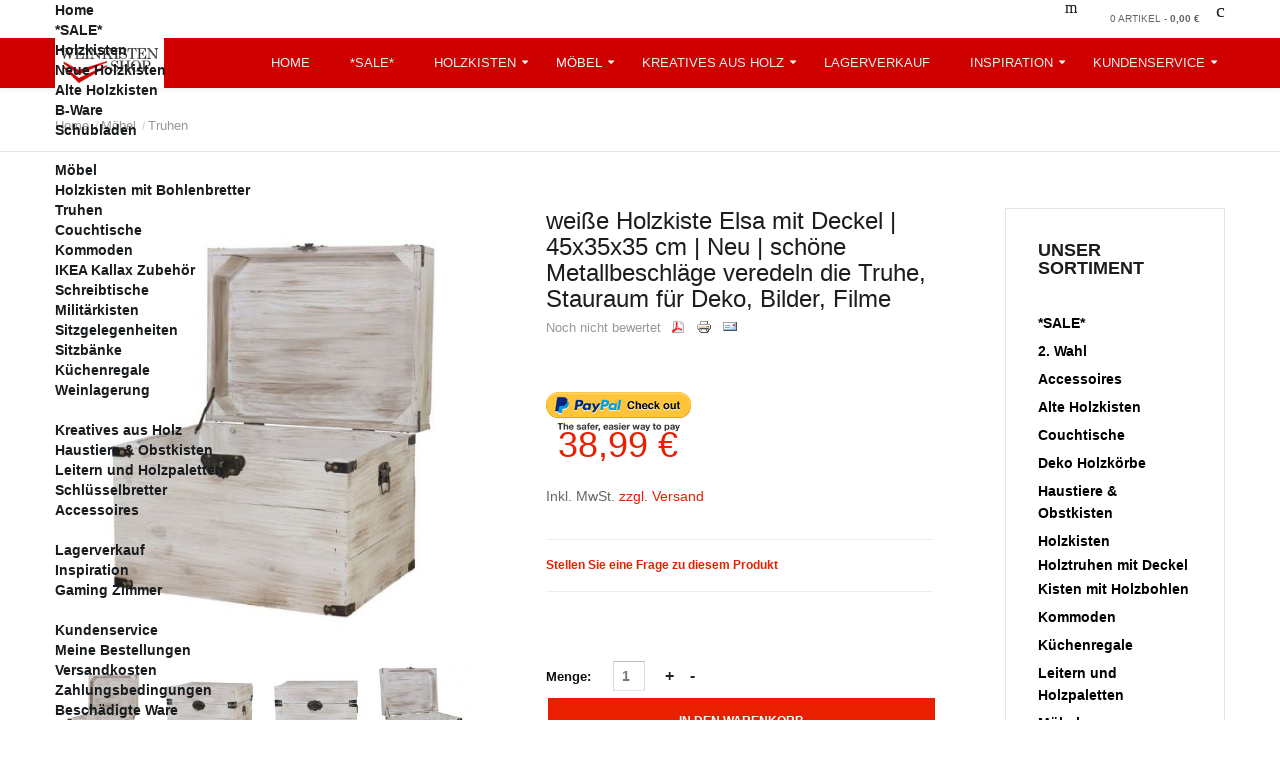

--- FILE ---
content_type: text/html; charset=UTF-8
request_url: https://www.weinkisten-shop.de/moebel/truhen/braune-holzbox-mit-deckel-%7C-45x35x35-cm-%7C-neu-%7C-sch%C3%B6ne-metallbeschl%C3%A4ge-veredeln-die-truhe,-stauraum-f%C3%BCr-deko,-bilder,-filme-detail.html
body_size: 25127
content:
<div class="fixedVersion">
	
	<div class="modal hide fade" id="createListModal-">
		<div class="modal-header">
			<button type="button" class="close" data-dismiss="modal">&times;</button>
			<h3>Create new list</h3>
		</div>
<form action="/component/vm2wishlists/list/createlist.html" method="post" target="_parent" name="createListForm" id="createListForm" class="form-horizontal form-validate">
		<div class="modal-body">
			<input type="hidden" name="virtuemart_product_id" id="virtuemart_product_id" value=""/>
           <input type="hidden" name="return_url" value="L2NvbXBvbmVudC92aXJ0dWVtYXJ0Lz9JdGVtaWQ9ODUy"/>
		
            
            <div class="control-group">
				<div class="control-label">List Name</div>	
				<div class="controls">		
					<input type="text" size="40"  id="list_name-" name="list_name" value="" required="true" class="required" placeholder="List Name"/>
				</div>
			</div>
			
			<div class="control-group">
				<div class="control-label">List Privacy</div>
				<div class="controls">		
					<select type="list" value="" id="privacy" name="privacy" class="required" required="true">
						<option value="">Auswählen</option>
						<option value="0">Public</option>
						<option value="40">Private</option>
					</select>
				</div>
			</div>
			
			<div class="control-group">
				<div class="control-label">List Icon</div>
				<div class="controls">
					<a href="#" id="vm2w-icon-heart-" onclick="selectIcon('vm2w-icon-heart', );return false;" class="class-icon selected-icon-class"><i class="vm2w-icon-heart"></i></a>
                   	<a href="#" id="vm2w-icon-thumbs-up-" class="class-icon" onclick="selectIcon('vm2w-icon-thumbs-up', );return false;" ><i class="vm2w-icon-thumbs-up"></i></a>
                    <a href="#" id="vm2w-icon-add-" class="class-icon" onclick="selectIcon('vm2w-icon-add', );return false;" ><i class="vm2w-icon-add"></i></a>
                    <a href="#" id="vm2w-icon-star-" class="class-icon" onclick="selectIcon('vm2w-icon-star', );return false;" ><i class="vm2w-icon-star"></i></a>
                    <a href="#" id="vm2w-icon-star-empty-" class="class-icon" onclick="selectIcon('vm2w-icon-star-empty', );return false;" ><i class="vm2w-icon-star-empty"></i></a>
                    <a href="#" id="vm2w-icon-list-" class="class-icon" onclick="selectIcon('vm2w-icon-list', );return false;" ><i class="vm2w-icon-list"></i></a>
                    <a href="#" id="vm2w-icon-cloud-" class="class-icon" onclick="selectIcon('vm2w-icon-cloud', );return false;" ><i class="vm2w-icon-cloud"></i></a>
                    <a href="#" id="vm2w-icon-fingers-" class="class-icon" onclick="selectIcon('vm2w-icon-fingers', );return false;" ><i class="vm2w-icon-fingers"></i></a>
					<input type="hidden" id="icon-class-" name="icon_class" value="vm2w-icon-heart" class="required"/>
				</div>
			</div>

			
		</div>
		<div class="modal-footer">
			<button type="button" data-dismiss="modal" class="btn">Abbrechen</button>
			<button id="submit_btn" type="submit" class="btn btn-primary">Senden</button>
		</div>
		</form>
	</div>
	
</div>
	<div class="fixedVersion">
	
	<div class="modal hide fade" id="createListModal-">
		<div class="modal-header">
			<button type="button" class="close" data-dismiss="modal">&times;</button>
			<h3>Create new list</h3>
		</div>
<form action="/component/vm2wishlists/list/createlist.html" method="post" target="_parent" name="createListForm" id="createListForm" class="form-horizontal form-validate">
		<div class="modal-body">
			<input type="hidden" name="virtuemart_product_id" id="virtuemart_product_id" value=""/>
           <input type="hidden" name="return_url" value="L2NvbXBvbmVudC92aXJ0dWVtYXJ0Lz9JdGVtaWQ9ODUy"/>
		
            
            <div class="control-group">
				<div class="control-label">List Name</div>	
				<div class="controls">		
					<input type="text" size="40"  id="list_name-" name="list_name" value="" required="true" class="required" placeholder="List Name"/>
				</div>
			</div>
			
			<div class="control-group">
				<div class="control-label">List Privacy</div>
				<div class="controls">		
					<select type="list" value="" id="privacy" name="privacy" class="required" required="true">
						<option value="">Auswählen</option>
						<option value="0">Public</option>
						<option value="40">Private</option>
					</select>
				</div>
			</div>
			
			<div class="control-group">
				<div class="control-label">List Icon</div>
				<div class="controls">
					<a href="#" id="vm2w-icon-heart-" onclick="selectIcon('vm2w-icon-heart', );return false;" class="class-icon selected-icon-class"><i class="vm2w-icon-heart"></i></a>
                   	<a href="#" id="vm2w-icon-thumbs-up-" class="class-icon" onclick="selectIcon('vm2w-icon-thumbs-up', );return false;" ><i class="vm2w-icon-thumbs-up"></i></a>
                    <a href="#" id="vm2w-icon-add-" class="class-icon" onclick="selectIcon('vm2w-icon-add', );return false;" ><i class="vm2w-icon-add"></i></a>
                    <a href="#" id="vm2w-icon-star-" class="class-icon" onclick="selectIcon('vm2w-icon-star', );return false;" ><i class="vm2w-icon-star"></i></a>
                    <a href="#" id="vm2w-icon-star-empty-" class="class-icon" onclick="selectIcon('vm2w-icon-star-empty', );return false;" ><i class="vm2w-icon-star-empty"></i></a>
                    <a href="#" id="vm2w-icon-list-" class="class-icon" onclick="selectIcon('vm2w-icon-list', );return false;" ><i class="vm2w-icon-list"></i></a>
                    <a href="#" id="vm2w-icon-cloud-" class="class-icon" onclick="selectIcon('vm2w-icon-cloud', );return false;" ><i class="vm2w-icon-cloud"></i></a>
                    <a href="#" id="vm2w-icon-fingers-" class="class-icon" onclick="selectIcon('vm2w-icon-fingers', );return false;" ><i class="vm2w-icon-fingers"></i></a>
					<input type="hidden" id="icon-class-" name="icon_class" value="vm2w-icon-heart" class="required"/>
				</div>
			</div>

			
		</div>
		<div class="modal-footer">
			<button type="button" data-dismiss="modal" class="btn">Abbrechen</button>
			<button id="submit_btn" type="submit" class="btn btn-primary">Senden</button>
		</div>
		</form>
	</div>
	
</div>
	<!DOCTYPE html>
<html lang="de-de" >
<head prefix="og: http://ogp.me/ns# fb: http://ogp.me/ns/fb# product: http://ogp.me/ns/product#">
<script>window.dataLayer = window.dataLayer || [];</script>
<!-- Google Tag Manager JS V.1.0.0 from Tools for Joomla -->
<script>(function(w,d,s,l,i){w[l]=w[l]||[];w[l].push({'gtm.start':
new Date().getTime(),event:'gtm.js'});var f=d.getElementsByTagName(s)[0],
j=d.createElement(s),dl=l!='dataLayer'?'&l='+l:'';j.async=true;j.src=
'//www.googletagmanager.com/gtm.js?id='+i+dl;f.parentNode.insertBefore(j,f);
})(window,document,'script','dataLayer','GTM-5D49KXX');</script>
<!-- End Google Tag Manager JS -->
		        	<meta name="viewport" content="width=device-width, initial-scale=1, maximum-scale=2.0">
	    <base href="https://www.weinkisten-shop.de/moebel/truhen/braune-holzbox-mit-deckel-%7C-45x35x35-cm-%7C-neu-%7C-sch%C3%B6ne-metallbeschl%C3%A4ge-veredeln-die-truhe,-stauraum-f%C3%BCr-deko,-bilder,-filme-detail.html" />
	<meta http-equiv="content-type" content="text/html; charset=utf-8" />
	<meta name="title" content="weiße Holzkiste Elsa mit Deckel | 45x35x35 cm | Neu | schöne Metallbeschläge veredeln die Truhe, Stauraum für Deko, Bilder, Filme" />
	<meta name="robots" content="index, follow, max-snippet:-1, max-image-preview:large, max-video-preview:-1" />
	<meta name="description" content="weiße Holzkiste Elsa mit Deckel | 45x35x35 cm | Neu | schöne Metallbeschläge veredeln die Truhe, Stauraum für Deko, Bilder, Filme Holztruhen mit Deckel " />
	<meta name="generator" content="Joomla! - Open Source Content Management" />
	<title>Holztruhen mit Deckel: weiße Holzkiste Elsa mit Deckel | 45x35x35 cm | Neu | schöne Metallbeschläge veredeln die Truhe, Stauraum für Deko, Bilder, Filme</title>
	<meta property="og:type" content="product" />
	<meta property="og:title" content="Holztruhen mit Deckel: weiße Holzkiste Elsa mit Deckel | 45x35x35 cm | Neu | schöne Metallbeschläge veredeln die Truhe, Stauraum für Deko, Bilder, Filme" />
	<meta property="og:url" content="https://www.weinkisten-shop.de/moebel/truhen/braune-holzbox-mit-deckel-%7C-45x35x35-cm-%7C-neu-%7C-sch%C3%B6ne-metallbeschl%C3%A4ge-veredeln-die-truhe,-stauraum-f%C3%BCr-deko,-bilder,-filme-detail.html" />
	<meta property="og:site_name" content="Vintage Weinkisten und kreative Holzmöbel by weinkisten-shop.de" />
	<meta property="og:description" content="weiße Holzkiste Elsa mit Deckel | 45x35x35 cm | Neu | schöne Metallbeschläge veredeln die Truhe, Stauraum für Deko, Bilder, Filme Holztruhen mit Deckel" />
	<meta property="product:category" content="Holztruhen mit Deckel" />
	<meta property="product:price:amount" content="38.99" />
	<meta property="product:price:currency" content="EUR" />
	<meta property="product:sale_price:amount" content="38.99" />
	<meta property="product:sale_price:currency" content="EUR" />
	<meta property="product:retailer_part_no" content="NeuMiniTruheAlt" />
	<meta property="product:availability" content="instock" />
	<meta property="product:weight:value" content="1" />
	<meta property="product:weight:units" content="KG" />
	<meta property="og:image" content="https://weinkisten-shop.de/images/stories/virtuemart/product/Design%20ohne%20Titel%20(15).jpg" />
	<link href="https://www.weinkisten-shop.de/moebel/braune-holzbox-mit-deckel-|-45x35x35-cm-|-neu-|-schöne-metallbeschläge-veredeln-die-truhe,-stauraum-für-deko,-bilder,-filme-detail.html" rel="canonical" />
	<link href="https://weinkisten-shop.de/templates/gk_storefront/images/favicon.ico" rel="shortcut icon" type="image/vnd.microsoft.icon" />
	<link href="https://maxcdn.bootstrapcdn.com/bootstrap/3.3.7/css/bootstrap.min.css" rel="stylesheet" type="text/css" />
	<link href="https://maxcdn.bootstrapcdn.com/bootstrap/3.3.7/css/bootstrap-theme.min.css" rel="stylesheet" type="text/css" />
	<link href="https://cdn.jsdelivr.net/npm/simple-line-icons@2.4.1/css/simple-line-icons.css" rel="stylesheet" type="text/css" />
	<link href="/templates/gk_storefront/css/k2.css?v=2.10.3" rel="stylesheet" type="text/css" />
	<link href="https://weinkisten-shop.de/plugins/content/vm2wishlists/css/style.css" rel="stylesheet" type="text/css" />
	<link href="https://weinkisten-shop.de/components/com_vm2wishlists/assets/css/fontello.css" rel="stylesheet" type="text/css" />
	<link href="/media/system/css/modal.css?65be85a9da1895de0d033cad2a6b9bf3" rel="stylesheet" type="text/css" />
	<link href="/components/com_virtuemart/assets/css/facebox.css?vmver=475d88cd" rel="stylesheet" type="text/css" />
	<link href="/components/com_virtuemart/assets/css/jquery.fancybox-1.3.4.css?vmver=475d88cd" rel="stylesheet" type="text/css" />
	<link href="/plugins/system/vm_search_autocomplete/vm_search_autocomplete/jquery.autocomplete.css" rel="stylesheet" type="text/css" />
	<link href="/plugins/system/jce/css/content.css?65be85a9da1895de0d033cad2a6b9bf3" rel="stylesheet" type="text/css" />
	<link href="https://weinkisten-shop.de/templates/gk_storefront/css/font-awesome.css" rel="stylesheet" type="text/css" />
	<link href="https://weinkisten-shop.de/templates/gk_storefront/css/normalize.css" rel="stylesheet" type="text/css" />
	<link href="https://weinkisten-shop.de/templates/gk_storefront/css/layout.css" rel="stylesheet" type="text/css" />
	<link href="https://weinkisten-shop.de/templates/gk_storefront/css/joomla.css" rel="stylesheet" type="text/css" />
	<link href="https://weinkisten-shop.de/templates/gk_storefront/css/system/system.css" rel="stylesheet" type="text/css" />
	<link href="https://weinkisten-shop.de/templates/gk_storefront/css/template.css" rel="stylesheet" type="text/css" />
	<link href="https://weinkisten-shop.de/templates/gk_storefront/css/menu/menu.css" rel="stylesheet" type="text/css" />
	<link href="https://weinkisten-shop.de/templates/gk_storefront/css/gk.stuff.css" rel="stylesheet" type="text/css" />
	<link href="https://weinkisten-shop.de/templates/gk_storefront/css/vm.css" rel="stylesheet" type="text/css" />
	<link href="https://weinkisten-shop.de/templates/gk_storefront/css/hikashop.css" rel="stylesheet" type="text/css" />
	<link href="https://weinkisten-shop.de/templates/gk_storefront/css/style1.css" rel="stylesheet" type="text/css" />
	<link href="https://weinkisten-shop.de/templates/gk_storefront/css/typography/typography.style1.css" rel="stylesheet" type="text/css" />
	<link href="//fonts.google.com/specimen/Raleway" rel="stylesheet" type="text/css" />
	<link href="/plugins/system/miniteksystemmessages/assets/css/style.css?v=1.0.6" rel="stylesheet" type="text/css" />
	<link href="https://netdna.bootstrapcdn.com/font-awesome/4.7.0/css/font-awesome.css" rel="stylesheet" type="text/css" />
	<link href="/plugins/system/miniteksystemmessages/assets/css/jquery.jgrowl.css" rel="stylesheet" type="text/css" />
	<link href="https://weinkisten-shop.de/modules/mod_vm2wishlists_mylists/css/style.css" rel="stylesheet" type="text/css" />
	<link href="/modules/mod_universal_product_slider//owl-carousel/owl.carousel.css" rel="stylesheet" type="text/css" />
	<link href="/modules/mod_universal_product_slider//owl-carousel/owl.theme.css" rel="stylesheet" type="text/css" />
	<link href="/modules/mod_universal_product_slider/cache/759/cad5c52885160b888984fc5c09dd4ded.css" rel="stylesheet" type="text/css" />
	<link href="/modules/mod_vertical_menu/cache/753/f5af586312bcde79b4bebb31408927bf.css" rel="stylesheet" type="text/css" />
	<style type="text/css">
.childcontent .gkcol { width: 150px; }body,
html, 
body button, 
body input, 
body select, 
body textarea,
.gkMenu > ul li div.childcontent li,
#gkBottom3 .box.bigtitle .header,
.nspHeader,
.box.newsletter .header { font-family: 'Raleway', Arial, sans-serif; }
#gkMainMenu,
h1,h2,h3,h4,h5,h6,
blockquote,
.gkMenu > ul li div.childcontent header,
.result-title,
#gkMenuOverlayContent,
.gk-newsletter input[type="button"],
#gkMenuOverlayClose,
#gkMenuOverlayHeader,
#gkLogo.text,
.gkIsWrapper-gk_storefront figcaption,
.product-price span.PricesalesPrice,
.gkTotal,
.products .nspArt,
.products .nspHeader,
#gkSearch input { font-family: 'Raleway', Arial, sans-serif; }
.blank { font-family: Verdana, Geneva, sans-serif; }
.blank { font-family: Arial, Helvetica, sans-serif; }
@media screen and (max-width: 780px) {
	    	#k2Container .itemsContainer { width: 100%!important; } 
	    	.cols-2 .column-1,
	    	.cols-2 .column-2,
	    	.cols-3 .column-1,
	    	.cols-3 .column-2,
	    	.cols-3 .column-3,
	    	.demo-typo-col2,
	    	.demo-typo-col3,
	    	.demo-typo-col4 {width: 100%; }
	    	}#gkSidebar { width: 25%; }
#gkContentWrap { width: 75%; }
.gkPage { max-width: 1170px; }
#menu812 > div,
#menu812 > div > .childcontent-inner { width: 600px; }
#menu1293 > div,
#menu1293 > div > .childcontent-inner { width: 150px; }
#menu845 > div,
#menu845 > div > .childcontent-inner { width: 600px; }
#menu1957 > div,
#menu1957 > div > .childcontent-inner { width: 150px; }
#menu1108 > div,
#menu1108 > div > .childcontent-inner { width: 150px; }
#system-message-container {
				display: none;
			}.msm-message {
				background-color: #28c88a;
				color: #ffffff;
				border-color: #2fad7f;
			}
			.msm-message .jGrowl-header i.fa {
				color: #ffffff;
			}.msm-notice {
				background-color: #e1f4ff;
				color: #4f90bf;
				border-color: #87ccfa;
			}
			.jGrowl-notification.msm-alert.msm-notice .jGrowl-close {
				border-color: #87ccfa;
			}
			.msm-notice .jGrowl-header i.fa {
				color: #4f90bf;
			}.msm-warning {
				background-color: #ed7248;
				color: #ffffff;
				border-color: #d66437;
			}
			.msm-warning .jGrowl-header i.fa {
				color: #ffffff;
			}.msm-error {
				background-color: #eb6f57;
				color: #ffffff;
				border-color: #f04124;
			}
			.msm-error .jGrowl-header i.fa {
				color: #ffffff;
			}.msm-jGrowl .jGrowl-closer {
			background-color: #333333;
			color: #ffffff;
			border-color: #000000;
		}
.noscript div#off-menu_753 dl.level1 dl{
	position: static;
}
.noscript div#off-menu_753 dl.level1 dd.parent{
	height: auto !important;
	display: block;
	visibility: visible;
}

	</style>
	<script type="application/json" class="joomla-script-options new">{"csrf.token":"fa130d4cce1820671ce40d016e58becf","system.paths":{"root":"","base":""},"system.keepalive":{"interval":840000,"uri":"\/component\/ajax\/?format=json"}}</script>
	<script src="/plugins/system/offlajnparams/compat/greensock.js" type="text/javascript"></script>
	<script src="https://maxcdn.bootstrapcdn.com/bootstrap/3.3.7/js/bootstrap.min.js" type="text/javascript"></script>
	<script src="/media/jui/js/jquery.min.js?65be85a9da1895de0d033cad2a6b9bf3" type="text/javascript"></script>
	<script src="/media/jui/js/jquery-noconflict.js?65be85a9da1895de0d033cad2a6b9bf3" type="text/javascript"></script>
	<script src="/media/jui/js/jquery-migrate.min.js?65be85a9da1895de0d033cad2a6b9bf3" type="text/javascript"></script>
	<script src="/media/k2/assets/js/k2.frontend.js?v=2.10.3&b=20200429&sitepath=/" type="text/javascript"></script>
	<script src="https://weinkisten-shop.de/components/com_vm2wishlists/assets/js/jquery.vm2w.js" type="text/javascript"></script>
	<script src="https://weinkisten-shop.de/plugins/content/vm2wishlists/js/script.js" type="text/javascript"></script>
	<script src="/media/system/js/mootools-core.js?65be85a9da1895de0d033cad2a6b9bf3" type="text/javascript"></script>
	<script src="/media/system/js/core.js?65be85a9da1895de0d033cad2a6b9bf3" type="text/javascript"></script>
	<script src="/media/system/js/mootools-more.js?65be85a9da1895de0d033cad2a6b9bf3" type="text/javascript"></script>
	<script src="/media/system/js/modal.js?65be85a9da1895de0d033cad2a6b9bf3" type="text/javascript"></script>
	<script src="/media/jui/js/bootstrap.min.js?65be85a9da1895de0d033cad2a6b9bf3" type="text/javascript"></script>
	<script src="/components/com_virtuemart/assets/js/vmsite.js?vmver=475d88cd" type="text/javascript"></script>
	<script src="/components/com_virtuemart/assets/js/facebox.js?vmver=475d88cd" type="text/javascript"></script>
	<script src="/components/com_virtuemart/assets/js/vmprices.js?vmver=475d88cd" type="text/javascript"></script>
	<script src="/components/com_virtuemart/assets/js/fancybox/jquery.fancybox-1.3.4.pack.js?vmver=475d88cd" type="text/javascript" defer="defer"></script>
	<script src="https://weinkisten-shop.de/templates/gk_storefront/js/modernizr.js" type="text/javascript"></script>
	<script src="https://weinkisten-shop.de/templates/gk_storefront/js/gk.scripts.js" type="text/javascript"></script>
	<script src="https://weinkisten-shop.de/templates/gk_storefront/js/gk.menu.js" type="text/javascript"></script>
	<script src="https://weinkisten-shop.de/templates/gk_storefront/js/scrollreveal.js" type="text/javascript"></script>
	<script src="https://weinkisten-shop.de/templates/gk_storefront/js/fitvids.jquery.js" type="text/javascript"></script>
	<script src="/plugins/system/miniteksystemmessages/assets/js/jquery.jgrowl.js" type="text/javascript"></script>
	<script src="/plugins/system/miniteksystemmessages/assets/js/script.js?v=1.0.6" type="text/javascript"></script>
	<!--[if lt IE 9]><script src="/media/system/js/polyfill.event.js?65be85a9da1895de0d033cad2a6b9bf3" type="text/javascript"></script><![endif]-->
	<script src="/media/system/js/keepalive.js?65be85a9da1895de0d033cad2a6b9bf3" type="text/javascript"></script>
	<script src="/modules/mod_universal_product_slider//owl-carousel/owl.carousel.min.js" type="text/javascript"></script>
	<script src="[data-uri]" type="text/javascript"></script>
	<script src="/modules/mod_vertical_menu/js/perfect-scrollbar.js?_=1769809930" type="text/javascript"></script>
	<script src="/modules/mod_vertical_menu/js/mod_vertical_menu.js?_=1769809930" type="text/javascript"></script>
	<script type="text/javascript">
if (typeof(VirtueMartCart_byPV) !== 'undefined') VirtueMartCart_byPV.clearFieldsLocal(true, true); else if (typeof(Storage) !== 'undefined') { sessionStorage.setItem('bypv.virtuemartcart.bt', null);sessionStorage.setItem('bypv.virtuemartcart.st', null); }var VM2W_AJAX_URL = 'https://weinkisten-shop.de/';
		jQuery(function($) {
			SqueezeBox.initialize({});
			SqueezeBox.assign($('a.modal').get(), {
				parse: 'rel'
			});
		});

		window.jModalClose = function () {
			SqueezeBox.close();
		};
		
		// Add extra modal close functionality for tinyMCE-based editors
		document.onreadystatechange = function () {
			if (document.readyState == 'interactive' && typeof tinyMCE != 'undefined' && tinyMCE)
			{
				if (typeof window.jModalClose_no_tinyMCE === 'undefined')
				{	
					window.jModalClose_no_tinyMCE = typeof(jModalClose) == 'function'  ?  jModalClose  :  false;
					
					jModalClose = function () {
						if (window.jModalClose_no_tinyMCE) window.jModalClose_no_tinyMCE.apply(this, arguments);
						tinyMCE.activeEditor.windowManager.close();
					};
				}
		
				if (typeof window.SqueezeBoxClose_no_tinyMCE === 'undefined')
				{
					if (typeof(SqueezeBox) == 'undefined')  SqueezeBox = {};
					window.SqueezeBoxClose_no_tinyMCE = typeof(SqueezeBox.close) == 'function'  ?  SqueezeBox.close  :  false;
		
					SqueezeBox.close = function () {
						if (window.SqueezeBoxClose_no_tinyMCE)  window.SqueezeBoxClose_no_tinyMCE.apply(this, arguments);
						tinyMCE.activeEditor.windowManager.close();
					};
				}
			}
		};
		jQuery(function($){ initTooltips(); $("body").on("subform-row-add", initTooltips); function initTooltips (event, container) { container = container || document;$(container).find(".hasTooltip").tooltip({"html": true,"container": "body"});} });jQuery(function() {
				jQuery(jQuery('#vm2wishlists-2104').contents()).appendTo('.spacer-buy-area');
				jQuery( document ).ajaxComplete(function() {
					  jQuery(jQuery('#vm2wishlists-2104').contents()).appendTo('.spacer-buy-area');
					});
			});//<![CDATA[ 
if (typeof Virtuemart === "undefined"){
	var Virtuemart = {};}
var vmSiteurl = 'https://weinkisten-shop.de/' ;
Virtuemart.vmSiteurl = vmSiteurl;
var vmLang = '&lang=de';
Virtuemart.vmLang = vmLang; 
var vmLangTag = 'de';
Virtuemart.vmLangTag = vmLangTag;
var Itemid = '&Itemid=852';
Virtuemart.addtocart_popup = "1" ; 
var vmCartText = '%2$s x %1$s wurde Ihrem Warenkorb hinzugefügt.' ;
var vmCartError = 'Beim Aktualisieren Ihres Warenkorbes ist ein Fehler aufgetreten.' ;
usefancy = false; //]]>

 $GKMenu = { height:true, width:true, duration: 250 };
$GK_TMPL_URL = "https://weinkisten-shop.de/templates/gk_storefront";

$GK_URL = "/";
window.miniteksystemmessages = {
			site_path: "https://weinkisten-shop.de/",
			is_site: true,
			lifetime: 15,
			user_id: "0",
			jg_pool: "0",
			jg_closer: "1",
			jg_close_all: "Close all",
			jg_sticky: "0",
			jg_theme: "default",
			jg_position: "screen-center",
			jg_glue: "after",
			jg_life: "3000",
			jg_closeDuration: "500",
			jg_openDuration: "500",
			group_messages: "0",
			joomla_container: "system-message-container",
			messages: false,
			error_text: "Fehler",
			message_text: "Nachricht",
			notice_text: "Hinweis",
			warning_text: "Warnung",
		};var VM2W_AJAX_URL = 'https://weinkisten-shop.de/';jQuery(function() {
				jQuery(jQuery('#vm2wishlists-').contents()).appendTo('.spacer-buy-area');
				jQuery( document ).ajaxComplete(function() {
					  jQuery(jQuery('#vm2wishlists-').contents()).appendTo('.spacer-buy-area');
					});
			});var VM2W_AJAX_URL = 'https://weinkisten-shop.de/';jQuery(function() {
				jQuery(jQuery('#vm2wishlists-').contents()).appendTo('.spacer-buy-area');
				jQuery( document ).ajaxComplete(function() {
					  jQuery(jQuery('#vm2wishlists-').contents()).appendTo('.spacer-buy-area');
					});
			});
	</script>
	<link rel="apple-touch-icon" href="https://weinkisten-shop.de/images/logos/logo300dpi.jpg">
	<link rel="apple-touch-icon-precomposed" href="https://weinkisten-shop.de/images/logos/logo300dpi.jpg">
	<script data-cfasync="false">
document[(_el=document.addEventListener)?'addEventListener':'attachEvent'](_el?'DOMContentLoaded':'onreadystatechange',function(){
	if (!_el && document.readyState != 'complete') return;
	(window.jq183||jQuery)('.noscript').removeClass('noscript');
	window.sm753 = new VerticalSlideMenu({
		id: 753,
		visibility: ["1","1","0","0","0",["0","px"],["10000","px"]],
		parentHref: 0,
		theme: 'clean',
		result: 'Suchergebnisse',
		noResult: 'Keine Ergebnisse gefunden',
		backItem: '',
		filterDelay: 500,
		filterMinChar: 3,
		navtype: 'accordion',
		sidebar: -1,
		popup: 0,
		overlay: 0,
		sidebarUnder: 768,
		width: 300,
		menuIconCorner: 1,
		menuIconX: 0,
		menuIconY: 0,
		hidePopupUnder: 1750,
		siteBg: '#444444',
		effect: 1,
    dur: 400/1000,
		perspective: 0,
		inEase: 'Quad.easeOut'.split('.').reverse().join(''),
		inOrigin: '50% 50% 0',
		inX: 100,
		inUnitX: '%',
    logoUrl: '',
		inCSS: {
			y: 0,
			opacity: 100/100,
			rotationX: 0,
			rotationY: 0,
			rotationZ: 0,
			skewX: 0,
			skewY: 0,
			scaleX: 100/100,
			scaleY: 100/100
		},
		outEase: 'Quad.easeOut'.split('.').reverse().join(''),
		outOrigin: '50% 50% 0',
		outX: -100,
		outUnitX: '%',
		outCSS: {
			y: 0,
			opacity: 100/100,
			rotationX: 0,
			rotationY: 0,
			rotationZ: 0,
			skewX: 0,
			skewY: 0,
			scaleX: 100/100,
			scaleY: 100/100
		},
		anim: {
			perspective: 1000,
			inDur: 300/1000,
			inEase: 'Quad.easeOut'.split('.').reverse().join(''),
			inOrigin: '50% 50% 0',
			inX: -30,
			inUnitX: 'px',
			inCSS: {
				y: 0,
				opacity: 0/100,
				rotationX: 0,
				rotationY: 0,
				rotationZ: 0,
				skewX: 0,
				skewY: 0,
				scaleX: 100/100,
				scaleY: 100/100
			},
			outDur: 300/1000,
			outEase: 'Quad.easeOut'.split('.').reverse().join(''),
			outOrigin: '50% 50% 0',
			outX: 20,
			outUnitX: 'px',
			outCSS: {
				y: 0,
				opacity: 0/100,
				rotationX: 0,
				rotationY: 0,
				rotationZ: 0,
				skewX: 0,
				skewY: 0,
				scaleX: 100/100,
				scaleY: 100/100
			}
		},
		miAnim: 0,
		miDur: 500/1000,
		miShift: 40/1000,
		miEase: 'Quad.easeOut'.split('.').reverse().join(''),
		miX: 40,
		miUnitX: '%',
		miCSS: {
			transformPerspective: 600,
			transformOrigin: '50% 50% 0',
			y: 0,
			opacity: 0/100,
			rotationX: 0,
			rotationY: 0,
			rotationZ: 0,
			skewX: 0,
			skewY: 0,
			scaleX: 100/100,
			scaleY: 100/100
		},
		iconAnim: 0 && 0,
		bgX: 33,
		dropwidth: 250,
		dropspace: 0,
		dropFullHeight: 0,
		dropEvent: 'mouseenter',
		opened: 1,
		autoOpen: 0,
		autoOpenAnim: 1,
		hideBurger: 0,
		scrollOffset: parseInt('0||px')
	});
});
</script>
	<!-- Start: Google Strukturierte Daten -->
            
<script type="application/ld+json">
{
    "@context": "https://schema.org",
    "@type": "BreadcrumbList",
    "itemListElement": [
        {
            "@type": "ListItem",
            "position": 1,
            "name": "Start",
            "item": "https://www.weinkisten-shop.de/"
        },
        {
            "@type": "ListItem",
            "position": 2,
            "name": "Möbel",
            "item": "https://www.weinkisten-shop.de/moebel.html"
        },
        {
            "@type": "ListItem",
            "position": 3,
            "name": "Truhen",
            "item": "https://www.weinkisten-shop.de/moebel/truhen/braune-holzbox-mit-deckel-%7C-45x35x35-cm-%7C-neu-%7C-sch%C3%B6ne-metallbeschl%C3%A4ge-veredeln-die-truhe,-stauraum-f%C3%BCr-deko,-bilder,-filme-detail.html"
        }
    ]
}
</script>

<script type="application/ld+json">
{
    "@context": "https://schema.org",
    "@type": "Product",
    "productID": "2104",
    "name": "Zur Wunschliste hinzufügen Meine Wunschliste Meine Wunschliste Einloggen um eigene Listen anzulegenweiße Holzk",
    "image": "https://weinkisten-shop.de/images/stories/virtuemart/product/Design ohne Titel (15).jpg",
    "description": "Zur Wunschliste hinzufügen Meine Wunschliste Meine Wunschliste Einloggen um eigene Listen anzulegenZur Wunschliste hinzufügen Meine Wunschliste Meine Wunschliste Einloggen um eigene Listen anzulegenUnsere handgemachten Holzkisten und Obstkisten verleihen deinem Zuhause einen authentischen Stil! Nutz",
    "sku": "NeuMiniTruheAlt",
    "mpn": "NeuMiniTruheAlt",
    "brand": {
        "@type": "Brand",
        "name": "weinkisten-shop.de I Europas größter Händler für Holzkisten aller Art"
    },
    "offers": {
        "@type": "Offer",
        "priceCurrency": "EUR",
        "price": "38.99",
        "url": "https://www.weinkisten-shop.de/moebel/truhen/braune-holzbox-mit-deckel-%7C-45x35x35-cm-%7C-neu-%7C-sch%C3%B6ne-metallbeschl%C3%A4ge-veredeln-die-truhe,-stauraum-f%C3%BCr-deko,-bilder,-filme-detail.html",
        "itemCondition": "http://schema.org/NewCondition",
        "availability": "https://schema.org/InStock",
        "priceValidUntil": "2100-12-31T10:00:00"
    },
    "aggregateRating": {
        "@type": "AggregateRating",
        "ratingValue": "4.5",
        "reviewCount": "48",
        "worstRating": 0,
        "bestRating": 5
    }
}
</script>
            <!-- End: Google Strukturierte Daten -->

    <link rel="stylesheet" href="https://weinkisten-shop.de/templates/gk_storefront/css/small.desktop.css" media="(max-width: 1170px)" />
<link rel="stylesheet" href="https://weinkisten-shop.de/templates/gk_storefront/css/tablet.css" media="(max-width: 1040px)" />
<link rel="stylesheet" href="https://weinkisten-shop.de/templates/gk_storefront/css/small.tablet.css" media="(max-width: 840px)" />
<link rel="stylesheet" href="https://weinkisten-shop.de/templates/gk_storefront/css/mobile.css" media="(max-width: 600px)" />
<link rel="stylesheet" href="https://weinkisten-shop.de/templates/gk_storefront/css/override.css" />

<!--[if IE 9]>
<link rel="stylesheet" href="https://weinkisten-shop.de/templates/gk_storefront/css/ie/ie9.css" type="text/css" />
<![endif]-->

<!--[if IE 8]>
<link rel="stylesheet" href="https://weinkisten-shop.de/templates/gk_storefront/css/ie/ie8.css" type="text/css" />
<![endif]-->

<!--[if lte IE 7]>
<link rel="stylesheet" href="https://weinkisten-shop.de/templates/gk_storefront/css/ie/ie7.css" type="text/css" />
<![endif]-->

<!--[if lte IE 9]>
<script type="text/javascript" src="https://weinkisten-shop.de/templates/gk_storefront/js/ie.js"></script>
<![endif]-->

<!--[if (gte IE 6)&(lte IE 8)]>
<script type="text/javascript" src="https://weinkisten-shop.de/templates/gk_storefront/js/respond.js"></script>
<script type="text/javascript" src="https://weinkisten-shop.de/templates/gk_storefront/js/selectivizr.js"></script>
<script type="text/javascript" src="http://html5shim.googlecode.com/svn/trunk/html5.js"></script>
<![endif]-->

	 	<meta name="uri-translation" content="on" />




<!-- Facebook Pixel Code -->
<script>
!function(f,b,e,v,n,t,s){if(f.fbq)return;n=f.fbq=function(){n.callMethod?
n.callMethod.apply(n,arguments):n.queue.push(arguments)};if(!f._fbq)f._fbq=n;
n.push=n;n.loaded=!0;n.version='2.0';n.queue=[];t=b.createElement(e);t.async=!0;
t.src=v;s=b.getElementsByTagName(e)[0];s.parentNode.insertBefore(t,s)}(window,
document,'script','https://connect.facebook.net/en_US/fbevents.js');
fbq('init', '241428949668839'); // Insert your pixel ID here.
fbq('track', 'PageView');
</script>
<noscript><img height="1" width="1" style="display:none"
src="https://www.facebook.com/tr?id=241428949668839&ev=PageView&noscript=1"
/></noscript>
<!-- DO NOT MODIFY -->
<!-- End Facebook Pixel Code -->  
  
  
<style>
	@media (max-width: 839px) {
		/*form#bypv_cart div#bypv_cart_fields {
			width: 100%;
			position: relative;
			margin-bottom: 278px;
		}*/

		/*div#bypv_cart_fields:after {
			display: block;
			content: "Besuchen Sie auch unser Ladengeschäft";
			background: url(/images/banners/bg-banner-ladengeschaeft-hh.png) no-repeat top center;
			height: 248px;
			box-sizing: border-box;
			width: 100%;
			padding: 10px;
			border: 1px solid #e6e5e5;
			border-radius: 4px;
			position: absolute;
			bottom: -268px;
		}*/
	}

	form#bypv_cart span.vmCartPaymentLogo + span.vmpayment_name {
		display: inline-block;
	}

	#teaser_ladengeschaeft div {
		text-align: center;
	}

	#teaser_ladengeschaeft img {
		margin: 10px;
		display: inline-block;
	}

	@media (min-width: 840px) {
		form#bypv_cart div#bypv_cart_fields {
			width: 63%;
			float: left;
		}

		#teaser_ladengeschaeft {
			width: 34%;
			float: right;
		}
	}
</style>

<!-- BEGIN Advanced Google Analytics - http://deconf.com/advanced-google-analytics-joomla/ -->

<script type="text/javascript">
  (function(i,s,o,g,r,a,m){i['GoogleAnalyticsObject']=r;i[r]=i[r]||function(){
  (i[r].q=i[r].q||[]).push(arguments)},i[r].l=1*new Date();a=s.createElement(o),
  m=s.getElementsByTagName(o)[0];a.async=1;a.src=g;m.parentNode.insertBefore(a,m)
  })(window,document,'script','//www.google-analytics.com/analytics.js','ga');
  ga('create', 'UA-47716285-2', 'auto');  
  
ga('require', 'displayfeatures');
ga('send', 'pageview');
</script>
<!-- END Advanced Google Analytics -->


</head>
<body data-tablet-width="1040" data-mobile-width="600" data-zoom-size="200" data-smoothscroll="1">
<!-- Google Tag Manager iframe V.1.0.0 from Tools for Joomla -->
<noscript><iframe src='//www.googletagmanager.com/ns.html?id=GTM-5D49KXX'
height='0' width='0' style='display:none;visibility:hidden'></iframe></noscript>
<!-- End Google Tag Manager iframe --><div class="sm-pusher"><div class="sm-content"><div class="sm-content-inner">	
			
    <header id="gkHeader">
    	<div id="gkHeaderTop">
	    	<div class="gkPage">
								<div id="gkTopMenu">
					<div class="noscript">
	<nav id="off-menu_753" class="off-menu_753 sm-menu ">
            <div class="sm-levels">
    <div class="sm-level level1"><dl class="level1">
  <dt class="level1 off-nav-640 notparent first">
        <div class="inner">
      <div class="link"><a data-text="Home"  title=" Home Menu Item" href="https://weinkisten-shop.de/">Home</a></div>
          </div>
  </dt>
  <dd class="level1 off-nav-640 notparent first">
      </dd>
    <dt class="level1 off-nav-1133 notparent">
        <div class="inner">
      <div class="link"><a data-text="*SALE*" href="/sale.html">*SALE*</a></div>
          </div>
  </dt>
  <dd class="level1 off-nav-1133 notparent">
      </dd>
    <dt class="level1 off-nav-812 parent">
        <div class="inner">
      <div class="link"><a data-text="Holzkisten" href="/holzkisten.html">Holzkisten</a></div>
          </div>
  </dt>
  <dd class="level1 off-nav-812 parent">
    <div class="sm-level level2"><dl class="level2">
  <dt class="level2 off-nav-1921 notparent first">
        <div class="inner">
      <div class="link"><a data-text="Neue Holzkisten" href="/holzkisten/neue-kisten-aus-holz.html">Neue Holzkisten</a></div>
          </div>
  </dt>
  <dd class="level2 off-nav-1921 notparent first">
      </dd>
    <dt class="level2 off-nav-828 notparent">
        <div class="inner">
      <div class="link"><a data-text="Alte Holzkisten" href="/holzkisten/alte-holzkisten.html">Alte Holzkisten</a></div>
          </div>
  </dt>
  <dd class="level2 off-nav-828 notparent">
      </dd>
    <dt class="level2 off-nav-836 notparent">
        <div class="inner">
      <div class="link"><a data-text="B-Ware" href="/holzkisten/b-ware.html">B-Ware</a></div>
          </div>
  </dt>
  <dd class="level2 off-nav-836 notparent">
      </dd>
    <dt class="level2 off-nav-1923 notparent">
        <div class="inner">
      <div class="link"><a data-text="Schubladen" href="/holzkisten/schubladen.html">Schubladen</a></div>
          </div>
  </dt>
  <dd class="level2 off-nav-1923 notparent">
      </dd>
                </dl></div></dd>  <dt class="level1 off-nav-1293 parent opened active">
        <div class="inner">
      <div class="link"><a data-text="Möbel" href="/moebel.html">Möbel</a></div>
          </div>
  </dt>
  <dd class="level1 off-nav-1293 parent opened active">
    <div class="sm-level level2"><dl class="level2">
  <dt class="level2 off-nav-1927 notparent first">
        <div class="inner">
      <div class="link"><a data-text="Holzkisten mit Bohlenbretter" href="/moebel/holzkisten-mit-bohlenbretter.html">Holzkisten mit Bohlenbretter</a></div>
          </div>
  </dt>
  <dd class="level2 off-nav-1927 notparent first">
      </dd>
    <dt class="level2 off-nav-852 notparent opened active">
        <div class="inner">
      <div class="link"><a data-text="Truhen" href="/moebel/truhen.html">Truhen</a></div>
          </div>
  </dt>
  <dd class="level2 off-nav-852 notparent opened active">
      </dd>
    <dt class="level2 off-nav-851 notparent">
        <div class="inner">
      <div class="link"><a data-text="Couchtische" href="/moebel/couchtische.html">Couchtische</a></div>
          </div>
  </dt>
  <dd class="level2 off-nav-851 notparent">
      </dd>
    <dt class="level2 off-nav-1764 notparent">
        <div class="inner">
      <div class="link"><a data-text="Kommoden" href="/moebel/kommoden.html">Kommoden</a></div>
          </div>
  </dt>
  <dd class="level2 off-nav-1764 notparent">
      </dd>
    <dt class="level2 off-nav-1765 notparent">
        <div class="inner">
      <div class="link"><a data-text="IKEA Kallax Zubehör" href="/moebel/ikea-kallax-zubehoer.html">IKEA Kallax Zubehör</a></div>
          </div>
  </dt>
  <dd class="level2 off-nav-1765 notparent">
      </dd>
    <dt class="level2 off-nav-1462 notparent">
        <div class="inner">
      <div class="link"><a data-text="Schreibtische" href="/moebel/schreibtische.html">Schreibtische</a></div>
          </div>
  </dt>
  <dd class="level2 off-nav-1462 notparent">
      </dd>
    <dt class="level2 off-nav-1925 notparent">
        <div class="inner">
      <div class="link"><a data-text="Militärkisten" href="/moebel/militaerkisten.html">Militärkisten</a></div>
          </div>
  </dt>
  <dd class="level2 off-nav-1925 notparent">
      </dd>
    <dt class="level2 off-nav-856 notparent">
        <div class="inner">
      <div class="link"><a data-text="Sitzgelegenheiten" href="/moebel/sitzgelegenheiten.html">Sitzgelegenheiten</a></div>
          </div>
  </dt>
  <dd class="level2 off-nav-856 notparent">
      </dd>
    <dt class="level2 off-nav-1761 notparent">
        <div class="inner">
      <div class="link"><a data-text="Sitzbänke" href="/moebel/sitzbaenke.html">Sitzbänke</a></div>
          </div>
  </dt>
  <dd class="level2 off-nav-1761 notparent">
      </dd>
    <dt class="level2 off-nav-1762 notparent">
        <div class="inner">
      <div class="link"><a data-text="Küchenregale" href="/moebel/kuechenregale.html">Küchenregale</a></div>
          </div>
  </dt>
  <dd class="level2 off-nav-1762 notparent">
      </dd>
    <dt class="level2 off-nav-1763 notparent">
        <div class="inner">
      <div class="link"><a data-text="Weinlagerung" href="/moebel/weinlagerung.html">Weinlagerung</a></div>
          </div>
  </dt>
  <dd class="level2 off-nav-1763 notparent">
      </dd>
                </dl></div></dd>  <dt class="level1 off-nav-845 parent">
        <div class="inner">
      <div class="link"><a data-text="Kreatives aus Holz" href="/kreatives-aus-holz.html">Kreatives aus Holz</a></div>
          </div>
  </dt>
  <dd class="level1 off-nav-845 parent">
    <div class="sm-level level2"><dl class="level2">
  <dt class="level2 off-nav-1755 notparent first">
        <div class="inner">
      <div class="link"><a data-text="Haustiere & Obstkisten" href="/kreatives-aus-holz/haustiere-obstkisten.html">Haustiere & Obstkisten</a></div>
          </div>
  </dt>
  <dd class="level2 off-nav-1755 notparent first">
      </dd>
    <dt class="level2 off-nav-853 notparent">
        <div class="inner">
      <div class="link"><a data-text="Leitern und Holzpaletten" href="/kreatives-aus-holz/leitermoebel.html">Leitern und Holzpaletten</a></div>
          </div>
  </dt>
  <dd class="level2 off-nav-853 notparent">
      </dd>
    <dt class="level2 off-nav-855 notparent">
        <div class="inner">
      <div class="link"><a data-text="Schlüsselbretter" href="/kreatives-aus-holz/schluesselbretter.html">Schlüsselbretter</a></div>
          </div>
  </dt>
  <dd class="level2 off-nav-855 notparent">
      </dd>
    <dt class="level2 off-nav-857 notparent">
        <div class="inner">
      <div class="link"><a data-text="Accessoires" href="/kreatives-aus-holz/accessoires.html">Accessoires</a></div>
          </div>
  </dt>
  <dd class="level2 off-nav-857 notparent">
      </dd>
                </dl></div></dd>  <dt class="level1 off-nav-1926 notparent">
        <div class="inner">
      <div class="link"><a data-text="Lagerverkauf" href="/lagerverkauf.html">Lagerverkauf</a></div>
          </div>
  </dt>
  <dd class="level1 off-nav-1926 notparent">
      </dd>
    <dt class="level1 off-nav-1957 parent">
        <div class="inner">
      <div class="link"><a data-text="Inspiration" >Inspiration</a></div>
          </div>
  </dt>
  <dd class="level1 off-nav-1957 parent">
    <div class="sm-level level2"><dl class="level2">
  <dt class="level2 off-nav-1958 notparent first">
        <div class="inner">
      <div class="link"><a data-text="Gaming Zimmer" href="/inspiration/gaming-zimmer.html">Gaming Zimmer</a></div>
          </div>
  </dt>
  <dd class="level2 off-nav-1958 notparent first">
      </dd>
                </dl></div></dd>  <dt class="level1 off-nav-1108 parent">
        <div class="inner">
      <div class="link"><a data-text="Kundenservice" >Kundenservice</a></div>
          </div>
  </dt>
  <dd class="level1 off-nav-1108 parent">
    <div class="sm-level level2"><dl class="level2">
  <dt class="level2 off-nav-1946 notparent first">
        <div class="inner">
      <div class="link"><a data-text="Meine Bestellungen" href="/kundenservice/meine-bestellungen.html">Meine Bestellungen</a></div>
          </div>
  </dt>
  <dd class="level2 off-nav-1946 notparent first">
      </dd>
    <dt class="level2 off-nav-1107 notparent">
        <div class="inner">
      <div class="link"><a data-text="Versandkosten" href="/kundenservice/versandkosten.html">Versandkosten</a></div>
          </div>
  </dt>
  <dd class="level2 off-nav-1107 notparent">
      </dd>
    <dt class="level2 off-nav-1109 notparent">
        <div class="inner">
      <div class="link"><a data-text="Zahlungsbedingungen" href="/kundenservice/zahlungsbedingungen.html">Zahlungsbedingungen</a></div>
          </div>
  </dt>
  <dd class="level2 off-nav-1109 notparent">
      </dd>
    <dt class="level2 off-nav-1110 notparent">
        <div class="inner">
      <div class="link"><a data-text="Beschädigte Ware" href="/kundenservice/beschaedigte-ware.html">Beschädigte Ware</a></div>
          </div>
  </dt>
  <dd class="level2 off-nav-1110 notparent">
      </dd>
    <dt class="level2 off-nav-1111 notparent">
        <div class="inner">
      <div class="link"><a data-text="Kontakt" href="/kundenservice/kontakt.html">Kontakt</a></div>
          </div>
  </dt>
  <dd class="level2 off-nav-1111 notparent">
      </dd>
    <dt class="level2 off-nav-1112 notparent">
        <div class="inner">
      <div class="link"><a data-text="FAQs" href="/kundenservice/faqs.html">FAQs</a></div>
          </div>
  </dt>
  <dd class="level2 off-nav-1112 notparent">
      </dd>
    <dt class="level2 off-nav-1113 notparent">
        <div class="inner">
      <div class="link"><a data-text="Impressum" href="/kundenservice/impressum.html">Impressum</a></div>
          </div>
  </dt>
  <dd class="level2 off-nav-1113 notparent">
      </dd>
    <dt class="level2 off-nav-1115 notparent">
        <div class="inner">
      <div class="link"><a data-text="AGB" href="/kundenservice/agb.html">AGB</a></div>
          </div>
  </dt>
  <dd class="level2 off-nav-1115 notparent">
      </dd>
    <dt class="level2 off-nav-1116 notparent">
        <div class="inner">
      <div class="link"><a data-text="Datenschutz" href="/kundenservice/datenschutz.html">Datenschutz</a></div>
          </div>
  </dt>
  <dd class="level2 off-nav-1116 notparent">
      </dd>
    <dt class="level2 off-nav-1117 notparent">
        <div class="inner">
      <div class="link"><a data-text="Widerrufsrecht" href="/kundenservice/widerrufsrecht.html">Widerrufsrecht</a></div>
          </div>
  </dt>
  <dd class="level2 off-nav-1117 notparent">
      </dd>
                </dl></div></dd>          </dl></div>
    </div>
</nav></div>

				</div>
				                 
								<div id="gkCart">
					<span id="gkCartCounter">Loading...</span><i class="gk-icon-cart-add"></i>
				</div>
				
				
        
<div id="gkPopupCart">        
        <div class="gkPopupWrap">        
             <div id="gkAjaxCart"></div>
        </div>
</div>
								
                                <i class="gk-icon-search" id="gkSearchBtn"></i>
                			</div>
		</div>	
		
		<div id="gkHeaderNav">
			<div class="gkPage">	
				
          <h1>
	     <a href="https://weinkisten-shop.de/" id="gkLogo">
	        <img src="https://weinkisten-shop.de/images/logos/obstkisten-weinkisten-holzkisten-kaufen.png" alt="Vintage Weinkisten und kreative Holzmöbel by weinkisten-shop.de" />
	     </a>
     </h1>
                      
                                  <div id="gkMainMenu" class="gkMenuClassic">
                         <nav id="gkExtraMenu" class="gkMenu">
<ul class="gkmenu level0"><li  class="first"><a href="https://weinkisten-shop.de/"  class=" first" id="menu640" title=" Home Menu Item" >Home</a></li><li ><a href="/sale.html"  id="menu1133"  >*SALE*</a></li><li  class="haschild"><a href="/holzkisten.html"  class=" haschild" id="menu812"  >Holzkisten</a><div class="childcontent">
<div class="childcontent-inner">
<div class="gkcol gkcol5  first"><ul class="gkmenu level1"><li  class="first"><a href="/holzkisten/neue-kisten-aus-holz.html"  class=" first" id="menu1921"  >Neue Holzkisten</a></li></ul></div><div class="gkcol gkcol5 "><ul class="gkmenu level1"><li  class="first"><a href="/holzkisten/alte-holzkisten.html"  class=" first" id="menu828"  >Alte Holzkisten</a></li></ul></div><div class="gkcol gkcol5 "><ul class="gkmenu level1"><li  class="first"><a href="/holzkisten/b-ware.html"  class=" first" id="menu836"  >B-Ware</a></li></ul></div><div class="gkcol gkcol5  last"><ul class="gkmenu level1"><li  class="first"><a href="/holzkisten/schubladen.html"  class=" first" id="menu1923"  >Schubladen</a></li></ul></div>
</div>
</div></li><li  class="haschild active"><a href="/moebel.html"  class=" haschild active" id="menu1293"  >Möbel</a><div class="childcontent">
<div class="childcontent-inner">
<div class="gkcol gkcol1  first"><ul class="gkmenu level1"><li  class="first"><a href="/moebel/holzkisten-mit-bohlenbretter.html"  class=" first" id="menu1927"  >Holzkisten mit Bohlenbretter</a></li><li  class="active"><a href="/moebel/truhen.html"  class=" active" id="menu852"  >Truhen</a></li><li ><a href="/moebel/couchtische.html"  id="menu851"  >Couchtische</a></li><li ><a href="/moebel/kommoden.html"  id="menu1764"  >Kommoden</a></li><li ><a href="/moebel/ikea-kallax-zubehoer.html"  id="menu1765"  >IKEA Kallax Zubehör</a></li><li ><a href="/moebel/schreibtische.html"  id="menu1462"  >Schreibtische</a></li><li ><a href="/moebel/militaerkisten.html"  id="menu1925"  >Militärkisten</a></li><li ><a href="/moebel/sitzgelegenheiten.html"  id="menu856"  >Sitzgelegenheiten</a></li><li ><a href="/moebel/sitzbaenke.html"  id="menu1761"  >Sitzbänke</a></li><li ><a href="/moebel/kuechenregale.html"  id="menu1762"  >Küchenregale</a></li><li  class="last"><a href="/moebel/weinlagerung.html"  class=" last" id="menu1763"  >Weinlagerung</a></li></ul></div>
</div>
</div></li><li  class="haschild"><a href="/kreatives-aus-holz.html"  class=" haschild" id="menu845"  >Kreatives aus Holz</a><div class="childcontent">
<div class="childcontent-inner">
<div class="gkcol gkcol5  first"><ul class="gkmenu level1"><li  class="first"><a href="/kreatives-aus-holz/haustiere-obstkisten.html"  class=" first" id="menu1755"  >Haustiere &amp; Obstkisten</a></li></ul></div><div class="gkcol gkcol5 "><ul class="gkmenu level1"><li  class="first"><a href="/kreatives-aus-holz/leitermoebel.html"  class=" first" id="menu853"  >Leitern und Holzpaletten</a></li></ul></div><div class="gkcol gkcol5 "><ul class="gkmenu level1"><li  class="first"><a href="/kreatives-aus-holz/schluesselbretter.html"  class=" first" id="menu855"  >Schlüsselbretter</a></li></ul></div><div class="gkcol gkcol5  last"><ul class="gkmenu level1"><li  class="first"><a href="/kreatives-aus-holz/accessoires.html"  class=" first" id="menu857"  >Accessoires</a></li></ul></div>
</div>
</div></li><li ><a href="/lagerverkauf.html"  id="menu1926"  >Lagerverkauf</a></li><li  class="haschild"><a href="#"  class=" haschild" id="menu1957"  >Inspiration</a><div class="childcontent">
<div class="childcontent-inner">
<div class="gkcol gkcol1  first"><ul class="gkmenu level1"><li  class="first"><a href="/inspiration/gaming-zimmer.html"  class=" first" id="menu1958"  >Gaming Zimmer</a></li></ul></div>
</div>
</div></li><li  class="last haschild"><a href="#"  class=" last haschild" id="menu1108"  >Kundenservice</a><div class="childcontent">
<div class="childcontent-inner">
<div class="gkcol gkcol1  first"><ul class="gkmenu level1"><li  class="first"><a href="/kundenservice/meine-bestellungen.html"  class=" first" id="menu1946"  >Meine Bestellungen</a></li><li ><a href="/kundenservice/versandkosten.html"  id="menu1107"  >Versandkosten</a></li><li ><a href="/kundenservice/zahlungsbedingungen.html"  id="menu1109"  >Zahlungsbedingungen</a></li><li ><a href="/kundenservice/beschaedigte-ware.html"  id="menu1110"  >Beschädigte Ware</a></li><li ><a href="/kundenservice/kontakt.html"  id="menu1111"  >Kontakt</a></li><li ><a href="/kundenservice/faqs.html"  id="menu1112"  >FAQs</a></li><li ><a href="/kundenservice/impressum.html"  id="menu1113"  >Impressum</a></li><li ><a href="/kundenservice/agb.html"  id="menu1115"  >AGB</a></li><li ><a href="/kundenservice/datenschutz.html"  id="menu1116"  >Datenschutz</a></li><li  class="last"><a href="/kundenservice/widerrufsrecht.html"  class=" last" id="menu1117"  >Widerrufsrecht</a></li></ul></div>
</div>
</div></li></ul>
</nav>                 </div>
                                  
                                  <div id="gkMobileMenu" class="gkPage"> <i id="mobile-menu-toggler" class="fa fa-bars"></i>
                     <label for="mobileMenu">Menu: </label>
                     <select name="mobileMenu" id="mobileMenu" onChange="window.location.href=this.value;">
                         <option  value="https://weinkisten-shop.de/">Home</option><option  value="/sale.html">*SALE*</option><option  value="/holzkisten.html">Holzkisten</option><option  value="/holzkisten/neue-kisten-aus-holz.html">&mdash; Neue Holzkisten</option><option  value="/holzkisten/alte-holzkisten.html">&mdash; Alte Holzkisten</option><option  value="/holzkisten/b-ware.html">&mdash; B-Ware</option><option  value="/holzkisten/schubladen.html">&mdash; Schubladen</option><option  value="/moebel.html">Möbel</option><option  value="/moebel/holzkisten-mit-bohlenbretter.html">&mdash; Holzkisten mit Bohlenbretter</option><option selected="selected"  value="/moebel/truhen.html">&mdash; Truhen</option><option  value="/moebel/couchtische.html">&mdash; Couchtische</option><option  value="/moebel/kommoden.html">&mdash; Kommoden</option><option  value="/moebel/ikea-kallax-zubehoer.html">&mdash; IKEA Kallax Zubehör</option><option  value="/moebel/schreibtische.html">&mdash; Schreibtische</option><option  value="/moebel/militaerkisten.html">&mdash; Militärkisten</option><option  value="/moebel/sitzgelegenheiten.html">&mdash; Sitzgelegenheiten</option><option  value="/moebel/sitzbaenke.html">&mdash; Sitzbänke</option><option  value="/moebel/kuechenregale.html">&mdash; Küchenregale</option><option  value="/moebel/weinlagerung.html">&mdash; Weinlagerung</option><option  value="/kreatives-aus-holz.html">Kreatives aus Holz</option><option  value="/kreatives-aus-holz/haustiere-obstkisten.html">&mdash; Haustiere &amp; Obstkisten</option><option  value="/kreatives-aus-holz/leitermoebel.html">&mdash; Leitern und Holzpaletten</option><option  value="/kreatives-aus-holz/schluesselbretter.html">&mdash; Schlüsselbretter</option><option  value="/kreatives-aus-holz/accessoires.html">&mdash; Accessoires</option><option  value="/lagerverkauf.html">Lagerverkauf</option><option  value="#">Inspiration</option><option  value="/inspiration/gaming-zimmer.html">&mdash; Gaming Zimmer</option><option  value="#">Kundenservice</option><option  value="/kundenservice/meine-bestellungen.html">&mdash; Meine Bestellungen</option><option  value="/kundenservice/versandkosten.html">&mdash; Versandkosten</option><option  value="/kundenservice/zahlungsbedingungen.html">&mdash; Zahlungsbedingungen</option><option  value="/kundenservice/beschaedigte-ware.html">&mdash; Beschädigte Ware</option><option  value="/kundenservice/kontakt.html">&mdash; Kontakt</option><option  value="/kundenservice/faqs.html">&mdash; FAQs</option><option  value="/kundenservice/impressum.html">&mdash; Impressum</option><option  value="/kundenservice/agb.html">&mdash; AGB</option><option  value="/kundenservice/datenschutz.html">&mdash; Datenschutz</option><option  value="/kundenservice/widerrufsrecht.html">&mdash; Widerrufsrecht</option>                     </select>
                 </div>
                                  
                                  <div id="gkSearch">
                 	<!--BEGIN Search Box -->
<form action="/component/virtuemart/?search=true&amp;Itemid=852" method="get">
<div class="search">
<input name="keyword" id="mod_virtuemart_search" maxlength="20" class="inputbox" type="text" size="20" placeholder="Durchsuchen Sie unseren Online-Shop" /></div>
		<input type="hidden" name="limitstart" value="0" />
		<input type="hidden" name="option" value="com_virtuemart" />
		<input type="hidden" name="view" value="category" />

	  </form>

<!-- End Search Box -->

                 </div>
                 	    	</div>
    	</div>
    	
    	    	<div id="gkBreadcrumb">
    		<div class="gkPage">
    			

<ul class="breadcrumbs"><li><a href="/" >Home</a></li> <li class="separator">/</li> <li><a href="/moebel.html" >Möbel</a></li> <li class="separator">/</li> <li><a href="/moebel/truhen.html" >Truhen</a></li></ul>
    		</div>
    	</div>
    	    	
    	    	
    	    </header>

	<div id="gkPageContent">
    	<div class="gkPage">
	    	<section id="gkContent">					
				<div id="gkContentWrap">
										
										
						
					
					<section id="gkMainbody">
													<div class="fixedVersion">
	
	<div class="modal hide fade" id="createListModal-2104">
		<div class="modal-header">
			<button type="button" class="close" data-dismiss="modal">&times;</button>
			<h3>Create new list</h3>
		</div>
<form action="/component/vm2wishlists/list/createlist.html" method="post" target="_parent" name="createListForm" id="createListForm" class="form-horizontal form-validate">
		<div class="modal-body">
			<input type="hidden" name="virtuemart_product_id" id="virtuemart_product_id" value="2104"/>
           <input type="hidden" name="return_url" value="[base64]"/>
		
            
            <div class="control-group">
				<div class="control-label">List Name</div>	
				<div class="controls">		
					<input type="text" size="40"  id="list_name-2104" name="list_name" value="" required="true" class="required" placeholder="List Name"/>
				</div>
			</div>
			
			<div class="control-group">
				<div class="control-label">List Privacy</div>
				<div class="controls">		
					<select type="list" value="" id="privacy" name="privacy" class="required" required="true">
						<option value="">Auswählen</option>
						<option value="0">Public</option>
						<option value="40">Private</option>
					</select>
				</div>
			</div>
			
			<div class="control-group">
				<div class="control-label">List Icon</div>
				<div class="controls">
					<a href="#" id="vm2w-icon-heart-2104" onclick="selectIcon('vm2w-icon-heart', 2104);return false;" class="class-icon selected-icon-class"><i class="vm2w-icon-heart"></i></a>
                   	<a href="#" id="vm2w-icon-thumbs-up-2104" class="class-icon" onclick="selectIcon('vm2w-icon-thumbs-up', 2104);return false;" ><i class="vm2w-icon-thumbs-up"></i></a>
                    <a href="#" id="vm2w-icon-add-2104" class="class-icon" onclick="selectIcon('vm2w-icon-add', 2104);return false;" ><i class="vm2w-icon-add"></i></a>
                    <a href="#" id="vm2w-icon-star-2104" class="class-icon" onclick="selectIcon('vm2w-icon-star', 2104);return false;" ><i class="vm2w-icon-star"></i></a>
                    <a href="#" id="vm2w-icon-star-empty-2104" class="class-icon" onclick="selectIcon('vm2w-icon-star-empty', 2104);return false;" ><i class="vm2w-icon-star-empty"></i></a>
                    <a href="#" id="vm2w-icon-list-2104" class="class-icon" onclick="selectIcon('vm2w-icon-list', 2104);return false;" ><i class="vm2w-icon-list"></i></a>
                    <a href="#" id="vm2w-icon-cloud-2104" class="class-icon" onclick="selectIcon('vm2w-icon-cloud', 2104);return false;" ><i class="vm2w-icon-cloud"></i></a>
                    <a href="#" id="vm2w-icon-fingers-2104" class="class-icon" onclick="selectIcon('vm2w-icon-fingers', 2104);return false;" ><i class="vm2w-icon-fingers"></i></a>
					<input type="hidden" id="icon-class-2104" name="icon_class" value="vm2w-icon-heart" class="required"/>
				</div>
			</div>

			
		</div>
		<div class="modal-footer">
			<button type="button" data-dismiss="modal" class="btn">Abbrechen</button>
			<button id="submit_btn" type="submit" class="btn btn-primary">Senden</button>
		</div>
		</form>
	</div>
	
</div>
	
<div class="productdetails-view productdetails">
    
	<div class="productDetails">
	    <div id="image-wrapper">
	    		<div class="main-image">
		<a  rel='vm-additional-images' href="https://weinkisten-shop.de/images/stories/virtuemart/product/Design ohne Titel (15).jpg"><img src="/images/stories/virtuemart/product/Design ohne Titel (15).jpg" alt=""  /></a>	</div>
	<div class="additional-images">
				<img src="/images/stories/virtuemart/product/resized/Design ohne Titel (15)_295x295.jpg" alt="Design ohne Titel (15)" class="product-image" style="cursor: pointer" /><a href="/images/stories/virtuemart/product/Design ohne Titel (15).jpg"  class="product-image image-0" style="display:none;" title="" rel="vm-additional-images"></a>				<img src="/images/stories/virtuemart/product/resized/IMG_01898_295x295.jpg" alt="IMG_01898" class="product-image" style="cursor: pointer" /><a href="/images/stories/virtuemart/product/IMG_01898.jpg"  class="product-image image-1" style="display:none;" title="" rel="vm-additional-images"></a>				<img src="/images/stories/virtuemart/product/resized/IMG_01889_295x295.jpg" alt="IMG_01889" class="product-image" style="cursor: pointer" /><a href="/images/stories/virtuemart/product/IMG_01889.jpg"  class="product-image image-2" style="display:none;" title="" rel="vm-additional-images"></a>				<img src="/images/stories/virtuemart/product/resized/IMG_01901_295x295.jpg" alt="IMG_01901" class="product-image" style="cursor: pointer" /><a href="/images/stories/virtuemart/product/IMG_01901.jpg"  class="product-image image-3" style="display:none;" title="" rel="vm-additional-images"></a>				<img src="/images/stories/virtuemart/product/resized/IMG_01935_295x295.jpg" alt="IMG_01935" class="product-image" style="cursor: pointer" /><a href="/images/stories/virtuemart/product/IMG_01935.jpg"  class="product-image image-4" style="display:none;" title="" rel="vm-additional-images"></a>				<img src="/images/stories/virtuemart/product/resized/IMG_02019_295x295.jpg" alt="IMG_02019" class="product-image" style="cursor: pointer" /><a href="/images/stories/virtuemart/product/IMG_02019.jpg"  class="product-image image-5" style="display:none;" title="" rel="vm-additional-images"></a>				<img src="/images/stories/virtuemart/product/resized/IMG_0203_295x295.jpg" alt="IMG_0203" class="product-image" style="cursor: pointer" /><a href="/images/stories/virtuemart/product/IMG_0203.jpg"  class="product-image image-6" style="display:none;" title="" rel="vm-additional-images"></a>	</div>

	   	</div>
	   	<div id="detail-wrapper">
	
              <h1 style="font-size: 24px;" itemprop="name">
    weiße Holzkiste Elsa mit Deckel | 45x35x35 cm | Neu | schöne Metallbeschläge veredeln die Truhe, Stauraum für Deko, Bilder, Filme</h1>
              
	        <div class="product-additional-info">
			    		<span class="ratingbox dummy">
			Noch nicht bewertet		</span>
				    
			    				    <a  title="PDF" href="/component/virtuemart/braune-holzbox-mit-deckel-|-45x35x35-cm-|-neu-|-schöne-metallbeschläge-veredeln-die-truhe,-stauraum-für-deko,-bilder,-filme-detail.pdf?tmpl=component&Itemid=852"><img src="/media/system/images/pdf_button.png" alt="PDF" /></a><a class="printModal" title="Drucken" href="/component/virtuemart/braune-holzbox-mit-deckel-|-45x35x35-cm-|-neu-|-schöne-metallbeschläge-veredeln-die-truhe,-stauraum-für-deko,-bilder,-filme-detail.html?tmpl=component&print=1&Itemid=852"><img src="/media/system/images/printButton.png" alt="Drucken" /></a><a class="recommened-to-friend" title="E-Mail" href="/moebel/truhen/braune-holzbox-mit-deckel-|-45x35x35-cm-|-neu-|-schöne-metallbeschläge-veredeln-die-truhe,-stauraum-für-deko,-bilder,-filme-detail/recommend.html?tmpl=component"><img src="/media/system/images/emailButton.png" alt="E-Mail" /></a>				    	
			    	        </div>
			
			
			<div class="vm-product-details-container">
			    <div class="spacer-buy-area">
									<div class="productDisplayPayment productDisplayPayment-0">
						
<form name="pos_ssc">
<input type="hidden" name="place" value="1">
</form>

<script type="text/javascript">
function func1()
{

var position=0;

for (var i=0; i<document.forms.length; i++)
	{
	try{
		if(document.forms[i].name == "pos_ssc")
			{
			//alert("Found" + i);
			position=i;
			i=document.forms.length;	
			}
		}
	catch(err)
		{
		//alert("error found");
		}
	}


try{
	if(typeof document.forms[position+1].addtocart != "object" && position>0)
		{
		position=position-1;
		//alert("non standard layout");
		}
	else
		{
		//alert("standard layout");
		}	
	}
	catch(err)
		{
		//alert("error found");
		}



	
//alert(vmSiteurl + Virtuemart.addtocart_popup);
if(typeof Virtuemart !== "undefined")
	{
	Virtuemart.addtocart_popup=0;
	}
for (var i=position; i<document.forms.length; i++)
	{
	try{
		if(typeof document.forms[i].addtocart == "object")
			{
			//setCookie("ssc_ecob","1","path=/");
			document.cookie = "ssc_ecob=1;path=/";
			document.forms[i].addtocart.click();
			//alert("error");
			i=document.forms.length;	
			}
		}
	catch(err)
		{
		//alert("error found");
		}
	}
}


function setCookie(cname,cvalue,exdays)
{
var d = new Date();
//d.setTime(d.getTime()+(exdays*24*60*60*1000));
//var expires = "expires="+d.toGMTString();
var expires="";
document.cookie = cname + "=" + cvalue + "; " + expires;
}

function getCookie(cname)
{
var name = cname + "=";
var ca = document.cookie.split(";");
for(var i=0; i<ca.length; i++)
  {
  var c = ca[i].trim();
  if (c.indexOf(name)==0) return c.substring(name.length,c.length);
}
return "";
}
//document.cookie = "ssc_ecob=0;path=/";
</script><br/><img style="border:0;margin-right:7px;cursor: pointer" src="https://fpdbs.paypal.com/dynamicimageweb?cmd=_dynamic-image" onclick="func1();" alt="PayPal" align="left"><br/><br/>					</div>
									<div class="product-price" id="productPrice2104">
					<div class="PricesalesPrice vm-display vm-price-value"><span class="PricesalesPrice">38,99 €</span></div><div class="PricediscountAmount vm-nodisplay"><span class="PricediscountAmount"></span></div>				</div>
					<div class="tax">
					Inkl. MwSt. <a href="https://www.weinkisten-shop.de/kundenservice/versandkosten.html">zzgl. Versand</a>
					</div>
									<div class="ask-a-question">
						<a class="ask-a-question" href="/moebel/truhen/braune-holzbox-mit-deckel-|-45x35x35-cm-|-neu-|-schöne-metallbeschläge-veredeln-die-truhe,-stauraum-für-deko,-bilder,-filme-detail/askquestion.html?tmpl=component" rel="nofollow" >Stellen Sie eine Frage zu diesem Produkt</a>
					</div>
								
								
								<div class="addtocart-area">
					<form method="post" class="product js-recalculate" action="/moebel/truhen.html">
						 
							<div class="product-fields">
		      <div class="clear"></div>
	</div>
			
							<div class="addtocart-bar">
							<script type="text/javascript">
									function check(obj) {
							 		// use the modulus operator '%' to see if there is a remainder
									remainder=obj.value % 1;
									quantity=obj.value;
							 		if (remainder  != 0) {
							 			alert('Sie können dieses Produkt nur in Vielfachen von 1 Stück kaufen!!');
							 			obj.value = quantity-remainder;
							 			return false;
							 			}
							 		return true;
							 		}
							</script> 
							
																									<label for="quantity2104" class="quantity_box">Menge: </label>
									<span class="quantity-box">
										<input type="text" class="quantity-input js-recalculate" name="quantity[]"
											   onblur="Virtuemart.checkQuantity(this,1,'Sie können dieses Produkt nur in Vielfachen von %s Stück kaufen!');"
											   onclick="Virtuemart.checkQuantity(this,1,'Sie können dieses Produkt nur in Vielfachen von %s Stück kaufen!');"
											   onchange="Virtuemart.checkQuantity(this,1,'Sie können dieses Produkt nur in Vielfachen von %s Stück kaufen!');"
											   onsubmit="Virtuemart.checkQuantity(this,1,'Sie können dieses Produkt nur in Vielfachen von %s Stück kaufen!');"
											   value="1" init="1" step="1"  />
									</span>
										<span class="quantity-controls js-recalculate">
										<input type="button" value="+" class="quantity-controls quantity-plus"/>
										<input type="button" value="-" class="quantity-controls quantity-minus"/>
									</span>
												
									<span class="addtocart-button">
										<input type="submit" name="addtocart" class="addtocart-button" value="In den Warenkorb" title="In den Warenkorb" />									</span>
									<noscript><input type="hidden" name="task" value="add"/></noscript> 			
							</div>						<input type="hidden" name="option" value="com_virtuemart"/>
						<input type="hidden" name="view" value="cart"/>
						<input type="hidden" name="virtuemart_product_id[]" value="2104"/>
						<input type="hidden" name="pid" value="2104"/>
						<input type="hidden" name="pname" value="weiße Holzkiste Elsa mit Deckel | 45x35x35 cm | Neu | schöne Metallbeschläge veredeln die Truhe, Stauraum für Deko, Bilder, Filme"/>
						<input type="hidden" name="Itemid" value="852"/>					</form>
				</div>
							    </div>
			</div>
		</div>
    </div>
	

		<ul id="product-tabs">
		<li data-toggle="product-description" class="active">Beschreibung</li>
		<li data-toggle="customer-reviews">Kundenrezensionen</li>
	</ul>
	
	<div id="product-tabs-content">
		<div class="product-description gk-product-tab active">
					        <div class="product-description">
										<div id="vm2wishlists-2104"><div class="wrapper-dropdown-5 pull-left vm2wishlists-dd" >Zur Wunschliste hinzufügen<ul class="dropdown"><li><div class="wm2wishlist"><div class="vm2w-button" id="fave1-2104"><a href="#" id="wishlist-remove-1-2104" 
					onclick="jQuery.vm2w.delfave(1,2104);return false;" 
					class="hasTooltip pull-left vm2w-hide" title="Added to Meine Wunschliste">
					<i class="vm2w-icon-remove"  ></i> <i class="vm2w-icon-heart"></i> Meine Wunschliste</a><a href="#" id="wishlist-add-1-2104"
					onclick="jQuery.vm2w.savefave(1,2104);return false;" 
					class="hasTooltip" title="Add to Meine Wunschliste" ><i class="vm2w-icon-heart"></i> Meine Wunschliste</a> <a href="/wishlist/list/1-meine-wunschliste/" class="hasTooltip pull-right" title="Browse this list" > <i class="vm2w-icon-eye"></i> </a><div class="clearfix"></div></div></div></li><div class="clearfix"></div><li class="text-right create-new-list">Einloggen um eigene Listen anzulegen</li></ul></div></div><div class="clearfix"></div><p>Unsere handgemachten Holzkisten und Obstkisten verleihen deinem Zuhause einen authentischen Stil! Nutzen Sie die Kisten als Regal, als Tisch oder als frei kombinierbares Regalsystem.&nbsp;</p>
<p>Gerade hier lassen sich vielseitige DIY-Ideen außerhalb der Standardangebote erfüllen:</p>
<p>Ob Bücher, CDs oder Fotos, das Produkt ist ideal zur Aufbewahrung!</p>
<p>&nbsp;</p>
<p>Ob im Garten oder Hobbyraum, durch das praktische Stapeln der Obstkisten ist die Suche nach einem übersichtlichen Ordnungssystem kein Thema mehr.&nbsp;</p>
<p>Außerdem sind unsere Kisten besonders umweltfreundlich: Die Ressourcen werden nachhaltig genutzt und bieten somit einen Vorteil für den Nutzer und die Wälder.&nbsp;</p>
<p>&nbsp;</p>
<p>Anwendungsgebiete unserer Holzkisten:&nbsp;</p>
<p>- Als Schuhregal im Eingangsbereich oder Garten</p>
<p>- Auf dem Balkon als Abstelltisch für Pflanzen</p>
<p>- In der Küche zur Aufbewahrung von Gewürzen</p>
<p>- Im Wohnzimmer als TV-Tafel, Wandregal, Sitzgelegenheit oder Tisch</p>
<p>- Im Schlafzimmer oder Kinderzimmer als Regal oder Nachttisch&nbsp;</p>
<p>&nbsp;</p>
<p>Auch für DIY Liebhaber ist die Kiste wie gemacht!&nbsp;</p>
<p>Du könntest beispielsweise einen Tisch bauen: Hierfür stapelst du ganz einfach einige Kisten gerade übereinander und verbindest sie miteinander. Zum Schluss legst du eine Tischplatte aus Holz auf die Kisten. So einfach! Auch hier ist deiner Kreativität keine Grenzen gesetzt!</p>
<p>&nbsp;</p>
<p>Es ist für jeden Geschmack etwas dabei: Unsere Kisten findest du im Natur-, Vintage- oder Shabby-Stil! So verwandelt sich dein Zuhause in ein paar Sekunden in ein skandinavisches Waldhaus oder Vintage Landhaus.&nbsp;</p>
<p>&nbsp;</p>
<p>Willst du deinen eigenen Charme auch mit einbringen?&nbsp;</p>
<p>Durch den Aufdruck eines Textes oder Logos, kannst du deine Holz- und Obstkisten einzigartig machen! Eine Apfelkiste mit Aufdruck kann individuell gestaltet werden.</p>		        </div>
					</div>
		
		
				<div class="customer-reviews gk-product-tab">
			<div class="customer-reviews">	<div class="list-reviews">
					<span class="step">Es gibt noch keine Rezensionen für dieses Produkt.</span>
				</div>
</div> 		</div>
			</div>
	
	
	
	    		
		

<script id="ready.vmprices-js" type="text/javascript">//<![CDATA[ 
jQuery(document).ready(function($) {

		Virtuemart.product($("form.product"));
}); //]]>
</script><script id="popups-js" type="text/javascript">//<![CDATA[ 
jQuery(document).ready(function($) {
		
    		$('a.ask-a-question, a.printModal, a.recommened-to-friend, a.manuModal').click(function(event){
		      event.preventDefault();
		      $.facebox({
		        ajax: $(this).attr('href'),
		        rev: 'iframe|550|550'
		        });
		      });
    		
	}); //]]>
</script><script id="imagepopup-js" type="text/javascript">//<![CDATA[ 
jQuery(document).ready(function() {
		Virtuemart.updateImageEventListeners()
	});
	Virtuemart.updateImageEventListeners = function() {
		jQuery("a[rel=\"vm-additional-images\"]").fancybox({
			"titlePosition" 	: "inside",
			"transitionIn"	:	"elastic",
			"transitionOut"	:	"elastic"
		});
		jQuery(".additional-images a.product-image.image-0").removeAttr("rel");
		jQuery(".additional-images img.product-image").click(function() {
			jQuery(".additional-images a.product-image").attr("rel","vm-additional-images" );
			jQuery(this).parent().children("a.product-image").removeAttr("rel");
			var src = jQuery(this).next("a.product-image").attr("href");
			jQuery(".main-image img").attr("src",src);
			jQuery(".main-image img").attr("alt",this.alt );
			jQuery(".main-image a").attr("href",src );
			jQuery(".main-image a").attr("title",this.alt );
			jQuery(".main-image .vm-img-desc").html(this.alt);
		}); 
	} //]]>
</script><script id="ajaxContent-js" type="text/javascript">//<![CDATA[ 
Virtuemart.container = jQuery('.productdetails-view');
Virtuemart.containerSelector = '.productdetails-view'; //]]>
</script><script id="gk-vm-addons-js" type="text/javascript">//<![CDATA[ 
initGKVMFeatures();
jQuery('body').on('updateVirtueMartProductDetail', function() { initGKVMFeatures(); });
function initGKVMFeatures() {
    var tabs = jQuery('#product-tabs');
    // if tabs exists
    if(tabs.length && tabs.find('li').length > 1) {
        // initialization
        tabs.find('li').first().addClass('active');
        var contents = jQuery('#product-tabs-content');
        contents.children('div').css('display', 'none');
        contents.children('div').first().addClass('active');
        // add events to the tabs
        tabs.find('li').each(function(i, tab) {
        	var tab = jQuery(tab);
            tab.click(function() {
                var toggle = tab.attr('data-toggle');
                contents.children('div').removeClass('active');
                jQuery(contents.children().get(i)).addClass('active');
                tabs.find('li').removeClass('active');
                tab.addClass('active');                
            });
        });
    }
    
    // Magic zoom selectors
	var main_image = false;
	var main_image_thumbnail = false;
	var product_details = false;
	
	if(jQuery('.main-image').length > 0) {
		main_image = jQuery('.main-image');
		main_image_thumbnail = jQuery('.main-image > a');
		product_details = jQuery('.productDetails');
	}
	
	if(jQuery('.hikashop_product_main_image_subdiv').length > 0) {
		main_image = jQuery('.hikashop_product_main_image_subdiv');
		main_image_thumbnail = jQuery('.hikashop_product_main_image_subdiv > a');
		product_details = jQuery('.productDetails');
	}
	
	if(main_image.length > 0) {
		// Add data-full-img update to the child images
		if(jQuery(document).find('img.hikashop_child_image').length) {
			jQuery(document).find('img.hikashop_child_image').each(function(i, img) {
				jQuery(img).mouseover(function() {
					jQuery('#hikashop_main_image').attr('data-full-img', jQuery(img).attr('data-full-img'));
				});
			});
		}
	
		var thumbnail = main_image_thumbnail;
		var gkZoom =  jQuery('<div/>', { id: 'gkZoom'});
		
		var gkPreview = jQuery('<div/>', { id: 'gkPreview'});
		gkPreview.css({'left': '-99999px'});
		img_src = thumbnail.find('img').attr('src');
						
		if(thumbnail.find('img').attr('data-full-img')) {
			img_src = thumbnail.find('img').attr('data-full-img');
		}
		var gkPreviewSrc = jQuery('<img/>', { src: img_src });
		
		if(jQuery('body').width() > jQuery('body').data('tablet-width')) {
			var gkZoomWidth = parseInt(jQuery('body').data('zoom-size'), 10);
			var gkZoomHeight = parseInt(jQuery('body').data('zoom-size'), 10);
		} else {
			var gkZoomWidth = thumbnail.width()/3;
			var gkZoomHeight = thumbnail.width()/3;
			var prevSize = product_details.width()/2-20;
			gkPreview.css({'width': prevSize, 'height' : prevSize});
		}
		
		gkZoom.appendTo(thumbnail);
		gkPreview.appendTo(jQuery('body'));
		gkPreviewSrc.appendTo(gkPreview);
		
		gkZoom = jQuery('#gkZoom');
		gkZoom.css({'width': gkZoomWidth, 'height': gkZoomHeight});
		
		var scale = gkPreview.width()/gkZoomWidth;
	
		var offset = {};
		var touch = {};
		var thumb = {};
		
		if(jQuery('body').width() > jQuery('body').data('tablet-width')) {
			thumbnail.bind({
				mouseenter: function(){
				    gkPreviewSrc.attr('src',thumbnail.find('img').attr('src'));
				    
				    if(thumbnail.find('img').attr('data-full-img')) {
				    	gkPreviewSrc.attr('src', thumbnail.find('img').attr('data-full-img'));
				    }
				    
				    gkPreviewSrc.css({'width': scale*thumbnail.width(), 'height': scale*thumbnail.height()});
				    gkPreview.addClass('active');
				    gkZoom = jQuery('#gkZoom');
				    gkZoom.addClass('active');
				    gkPreview.css({'left': thumbnail.offset().left+thumbnail.width()+20, 'top': thumbnail.offset().top});
				},
				mousemove: function(e){
					//
					offset.x = (e.pageX - jQuery(this).offset().left)-gkZoomWidth/2;
					offset.y = (e.pageY - jQuery(this).offset().top)-gkZoomHeight/2;
				
					// validation 
					if(offset.x < 0) offset.x = 0;
					if(offset.y < 0) offset.y = 0;
					if(offset.x > thumbnail.width()-gkZoomWidth) offset.x = thumbnail.width()-gkZoomWidth;
					if(offset.y > thumbnail.height()-gkZoomHeight) offset.y = thumbnail.height()-gkZoomHeight-3;
					
				
					gkZoom.css({'left' : offset.x, 'top' : offset.y});
					offset.bx = offset.x*scale;
					offset.by = offset.y*scale+6;
					// validation 
					if(offset.bx < 0) { offset.bx = 0; }
					if(offset.by < 0) { offset.by = 0; }
					if(offset.bx > gkPreviewSrc.width()-gkZoomWidth*scale+12*scale) offset.bx = gkPreviewSrc.width()-gkPreview.width();
					if(offset.by > gkPreviewSrc.height()-gkZoomHeight*scale+12*scale) offset.by = gkPreviewSrc.height()-gkPreview.height();
					gkPreviewSrc.css({'right': offset.bx, 'bottom' : offset.by});
				},
				mouseleave: function() {
					gkPreview.removeClass('active');
					gkZoom.removeClass('active');
				}
			});
		} else if(jQuery('body').data('tablet-width') > jQuery('body').width() && jQuery('body').width() > jQuery('body').data('mobile-width')) {
			thumbnail.bind('touchstart', function(e) {
				e.preventDefault();
				e.stopPropagation();
				gkPreviewSrc.attr('src', thumbnail.find('img').attr('src'));
				
				if(thumbnail.find('img').attr('data-full-img')) {
					gkPreviewSrc.attr('src', thumbnail.find('img').attr('data-full-img'));
				}
				
				var scale = gkPreview.width()/gkZoomWidth;
				gkPreviewSrc.css({'width': scale*thumbnail.width(), 'height': scale*thumbnail.height()});
				gkPreview.addClass('active');
				gkPreview.css({'left': thumbnail.offset().left+thumbnail.width()+20, 'top': thumbnail.offset().top});
				gkZoom.addClass('active');
			});
			
			thumbnail.bind('touchmove', function(e) {
				thumb.x = thumbnail.offset().left;
				thumb.y = thumbnail.offset().top;
				
				
				
				var touches = e.originalEvent.changedTouches || e.originalEvent.touches;
				
				touch.x = touches[0].pageX;
				touch.y = touches[0].pageY;

				//
				if(touch.x > thumb.x && touch.x < thumb.x+thumbnail.width() && touch.y > thumb.y && touch.y < thumb.y+thumbnail.height()) {
					e.preventDefault();
					offset.x = (touch.x - thumb.x)-gkZoomWidth/2;
					offset.y = (touch.y - thumb.y)-gkZoomHeight/2;
					// validation 
					if(offset.x < 0) offset.x = 0;
					if(offset.y < 0) offset.y = 0;
					if(offset.x > thumbnail.width()-gkZoomWidth) offset.x = thumbnail.width()-gkZoomWidth+12;
					if(offset.y > thumbnail.height()-gkZoomHeight) offset.y = thumbnail.height()-gkZoomHeight+12;
					gkZoom.css({'left' : offset.x, 'top' : offset.y});
					offset.bx = offset.x*scale+6;
					offset.by = offset.y*scale+6;
					// validation 
					if(offset.bx < 0) { offset.bx = 0; }
					if(offset.by < 0) { offset.by = 0; }
					if(offset.bx > gkPreviewSrc.width()-gkZoomWidth*scale+12*scale) offset.bx = gkPreviewSrc.width()-gkPreview.widht();
					if(offset.by > gkPreviewSrc.height()-gkZoomHeight*scale+12*scale) offset.by = gkPreviewSrc.height()-gkPreview.height();
					gkPreviewSrc.css({'right': offset.bx, 'bottom' : offset.by});
				} 
			});
	
			thumbnail.bind('touchend', function(e) {
				gkPreview.removeClass('active');
				gkZoom.removeClass('active');
			});
		}
	}	
} //]]>
</script>
</div><!-- .productDetails -->

											</section>
					
										<section id="gkMainbodyBottom">
						<div class="box  advertisement"><div class="content">

<div class="custom  advertisement">

	<p class="p1" style="text-align: justify;"><span class="s1">Denn alte Obstkisten lassen sich für weit mehr nutzen, als man annehmen könnte. In der Küche sind sie als Gewürz- und Saucenbehälter der perfekte Begleiter, der sich einwandfrei in jede Küchenlandschaft integrieren lässt. Aber auch zum Beispiel im Wohnzimmer lässt sich eine alte Weinkiste leicht als Aufbewahrungsmittel nutzen. So kann man mit ihr zum Beispiel Magazine und Tageszeitungen stilvoll aufbewahren.&nbsp;</span></p>
<p class="p1" style="text-align: justify;"><span class="s1">Nachtkommoden und Schreibtische aus alten Obstkisten bringen ein ländlich-natürliches Flair in die eigenen vier Wände und sind gleichzeitig außerordentlich praktisch. Eine Obstkiste kann aber auch mit einem Tuch und einer Weinkiste ganz leicht eingerichtet werden. Das Vintage-Design gibt dem Raum einen individuellen Charme, die Obstkiste ist dabei funktional und praktisch anspruchslos.</span></p>
<p class="p1" style="text-align: justify;"><span class="s1">Im eigenen Garten, Balkon oder der Veranda lassen sich Obstkisten hervorragend für verschiedene Zwecke einsetzen. Ganz egal, ob Sie eine Holzkiste für Ihre Kakteen nutzen möchten oder doch lieber, um Polster und Decken aufzubewahren: Eine Vintage-Weinkiste ist immer ein Blickfang, auf den man schnell nicht mehr verzichten möchte.</span></p>
<p class="p1" style="text-align: justify;"><span class="s1">Selbst im ausgebauten Wohnmobil finden die ehemaligen Weinkisten einen perfekten Platz und dienen als Aufbewahrungschrank für Küchenzubehör und Kleidung. Durch das Holz können alternativ auch Löcher gebohrt und diese mit schicken Spannseilen versehen werden. So ist auch während der Fahrt alles im Inneren der Kisten gut und sicher geschützt.&nbsp;</span></p>
<p class="p1" style="text-align: justify;"><span class="s1">Wir haben verschiedene Größen, Farben, Optiken und Beschriftungen, zB. mit Städtenamen auf Lager. Auch alte, neue oder besonders veredelte Kisten mit Schubladen. Wählen Sie das Modell, dass Ihnen optisch am besten gefällt und verleihen Sie Ihren eigenen vier Wänden einen rustikal-romantischen Charme!&nbsp;</span></p>
<p>&nbsp;</p>
<p style="text-align: center;"><span style="font-size: 8pt;">inkl. 19% MwSt. zzgl. <a href="http://www.weinkisten-shop.de/kundenservice/versandkosten.html">Versandkosten</a></span></p>	
</div>
</div></div><div id="offlajn-universal-product-slider-759-1-container" class="">
<div class="cont"></div>
  <div class="off_uni_slider_header">
    <div class="title">
          </div>
    <div class="controller">
      <div class="off-uni-slider-left"></div>
      <div class="off-uni-slider-right"></div>
    </div>

  </div>
  <div class="clear"></div>

  <div class="offlajn-universal-product-slider-759-1-container-inner ">

     <div class="off-uni-slider-item"><a href="/moebel/holzkisten-mit-bohlenbretter/regal-aus-2-geflammten-obstkisten-mit-shabby-weißer-patina-und-2-bohlenbrettern-auf-rollen-93x50x30cm-detail.html"><div class="img_container"><img class="off-uni-slider-img" src="https://weinkisten-shop.de/images/universalslider/eace3a5f589c2b43425cbf79a49035c5.jpg"/></div><div class="item_props"><span class="item_name">Regal aus 2 geflammten Obstkisten mit shabby weißer Patina und 2 Bohlenbrettern auf Rollen  93x50x30cm</span><div class="item_atc_btn"><span></span></div></div></div></a><div class="off-uni-slider-item"><a href="/kreatives-aus-holz/haustiere-obstkisten/geflammte-holzkiste-als-hundekörbchen-95x60x45cm-detail.html"><div class="img_container"><img class="off-uni-slider-img" src="https://weinkisten-shop.de/images/universalslider/2fd8c9a9d2a178441f222b83973ed277.jpg"/></div><div class="item_props"><span class="item_name">Geflammte Holzkiste als Hundekörbchen /  90X57X45CM</span><div class="item_atc_btn"><span></span></div></div></div></a><div class="off-uni-slider-item"><a href="/moebel/weinlagerung/flaschenregal-für-63-flaschen-in-natur-detail.html"><div class="img_container"><img class="off-uni-slider-img" src="https://weinkisten-shop.de/images/universalslider/bcc5d66e2c5b6d3282aeee9d4c95de15.png"/></div><div class="item_props"><span class="item_name">Flaschenregal für 63 Flaschen in natur</span><div class="item_atc_btn"><span></span></div></div></div></a><div class="off-uni-slider-item"><a href="/moebel/holzkisten-mit-bohlenbretter/kommode-aus-3-hohen-kisten-in-shabby-weiß-mit-2-geflammten-bohlenbrettern,-150x74x31-detail.html"><div class="img_container"><img class="off-uni-slider-img" src="https://weinkisten-shop.de/images/universalslider/d2b0dde1fa8949e792b2bd134f136d4b.jpg"/></div><div class="item_props"><span class="item_name">Stylische Kommode / Raumtrenner aus 3 hohen Kisten in shabby weiß mit 2 geflammten Bohlenbrettern, 150x74x31cm</span><div class="item_atc_btn"><span></span></div></div></div></a><div class="off-uni-slider-item"><a href="/kreatives-aus-holz/haustiere-obstkisten/weiße-holzkiste-als-gemütliches-hundekörbchen-95x60x45cm-detail.html"><div class="img_container"><img class="off-uni-slider-img" src="https://weinkisten-shop.de/images/universalslider/c45e77498d25188a13ee529b95ff38ff.jpg"/></div><div class="item_props"><span class="item_name">Weiße Holzkiste als gemütliches Hundekörbchen / 90X57X45CM</span><div class="item_atc_btn"><span></span></div></div></div></a><div class="off-uni-slider-item"><a href="/kreatives-aus-holz/schwedenfeuer-mit-kamineffekt-schwedenfackel-ø21-25cm-und-33-35cm-höhe-lagerfeuer-holzstamm-holzblock-kaminholz-detail.html"><div class="img_container"><img class="off-uni-slider-img" src="https://weinkisten-shop.de/images/universalslider/bcc5d66e2c5b6d3282aeee9d4c95de15.png"/></div><div class="item_props"><span class="item_name">Schwedenfeuer mit Kamineffekt Schwedenfackel Ø21-25cm und 33-35cm Höhe Lagerfeuer Holzstamm Holzblock Kaminholz</span><div class="item_atc_btn"><span></span></div></div></div></a><div class="off-uni-slider-item"><a href="/component/virtuemart/holzkisten/alte-obstkiste-|-50x40x30-cm-|holzkiste-stapelbar-als-regal-oder-für-flaschen,-pflanzen-und-für-deko-aus-naturmaterialien-detail.html?Itemid=852"><div class="img_container"><img class="off-uni-slider-img" src="https://weinkisten-shop.de/images/universalslider/62f9d98ac25f77f57614c753e7c006a3.jpg"/></div><div class="item_props"><span class="item_name">Alte Obstkiste | 50x40x30 cm |Holzkiste - stapelbar - als Regal oder für Flaschen, Pflanzen und für Deko aus Naturmaterialien</span><div class="item_atc_btn"><span></span></div></div></div></a><div class="off-uni-slider-item"><a href="/kreatives-aus-holz/kartoffelsteige-40x33x30-cm-in-natur-detail.html"><div class="img_container"><img class="off-uni-slider-img" src="https://weinkisten-shop.de/images/universalslider/bcc5d66e2c5b6d3282aeee9d4c95de15.png"/></div><div class="item_props"><span class="item_name">Kartoffelsteige 40x33x30 cm in natur</span><div class="item_atc_btn"><span></span></div></div></div></a><div class="off-uni-slider-item"><a href="/moebel/lowboard-in-shabby-schwarz-100x40x30cm-aus-massivholz-detail.html"><div class="img_container"><img class="off-uni-slider-img" src="https://weinkisten-shop.de/images/universalslider/bcc5d66e2c5b6d3282aeee9d4c95de15.png"/></div><div class="item_props"><span class="item_name">Lowboard in Shabby schwarz 100x40x30cm aus Massivholz</span><div class="item_atc_btn"><span></span></div></div></div></a><div class="off-uni-slider-item"><a href="/moebel/holztruhe-mit-deckel,-aus-flambierten-holz-|-85x55x46-cm-|-deko-truhe,-geschenktruhe,-spielzeugkiste-mit-deckel-|-drinnen-draußen-detail.html"><div class="img_container"><img class="off-uni-slider-img" src="https://weinkisten-shop.de/images/universalslider/f2adee7bce0e39f4b6962857a257abab.jpg"/></div><div class="item_props"><span class="item_name">Holztruhe mit Deckel, aus flambierten Holz | 80x50x39cm | Deko Truhe, Geschenktruhe, Spielzeugkiste mit Deckel | drinnen & draußen</span><div class="item_atc_btn"><span></span></div></div></div></a>  </div>
</div>


					</section>
									</div>
				
								<aside id="gkSidebar">
					<div>
						<div class="box "><h3 class="header">Unser Sortiment</h3><div class="content">
<ul class="VMmenu" id="VMmenu30_94581" >
                    <li class="VmClose">
                    <strong > <a href="/sale.html" >*SALE*</a>                    </strong>
                              </li>
                    <li class="VmClose">
                    <strong > <a href="/holzkisten/b-ware.html" >2. Wahl </a>                    </strong>
                              </li>
                    <li class="VmClose">
                    <strong > <a href="/kreatives-aus-holz/accessoires.html" >Accessoires</a>                    </strong>
                              </li>
                    <li class="VmClose">
                    <strong > <a href="/holzkisten/alte-holzkisten.html" >Alte Holzkisten</a>                    </strong>
                              </li>
                    <li class="VmClose">
                    <strong > <a href="/moebel/couchtische.html" >Couchtische</a>                    </strong>
                              </li>
                    <li class="VmClose">
                    <strong > <a href="/moebel/truhen/deko-holzkörbe.html" >Deko Holzkörbe</a>                    </strong>
                              </li>
                    <li class="VmClose">
                    <strong > <a href="/kreatives-aus-holz/haustiere-obstkisten.html" >Haustiere & Obstkisten</a>                    </strong>
                              </li>
                    <li class="VmClose">
                    <strong > <a href="/moebel/truhen/holzkisten.html" >Holzkisten</a>                    </strong>
                              </li>
                    <li class="VmOpen">
                    <strong > <a href="/moebel/truhen.html" >Holztruhen mit Deckel</a>                    </strong>
                                        <ul class="menu">
                                                  </ul>
                              </li>
                    <li class="VmClose">
                    <strong > <a href="/moebel/holzkisten-mit-bohlenbretter.html" >Kisten mit Holzbohlen</a>                    </strong>
                              </li>
                    <li class="VmClose">
                    <strong > <a href="/moebel/kommoden.html" >Kommoden</a>                    </strong>
                              </li>
                    <li class="VmClose">
                    <strong > <a href="/moebel/kuechenregale.html" >Küchenregale</a>                    </strong>
                              </li>
                    <li class="VmClose">
                    <strong > <a href="/kreatives-aus-holz/leitermoebel.html" >Leitern und Holzpaletten</a>                    </strong>
                              </li>
                    <li class="VmClose">
                    <strong > <a href="/moebel.html" >Möbel</a>                    </strong>
                              </li>
                    <li class="VmClose">
                    <strong > <a href="/moebel/militaerkisten.html" >Munitionstruhen</a>                    </strong>
                              </li>
                    <li class="VmClose">
                    <strong > <a href="/holzkisten.html" >Neue Holzkisten</a>                    </strong>
                              </li>
                    <li class="VmClose">
                    <strong > <a href="/kreatives-aus-holz.html" >Nützliches</a>                    </strong>
                              </li>
                    <li class="VmClose">
                    <strong > <a href="/kreatives-aus-holz/schluesselbretter.html" >Schlüsselbrett</a>                    </strong>
                              </li>
                    <li class="VmClose">
                    <strong > <a href="/moebel/schreibtische.html" >Schreibtische</a>                    </strong>
                              </li>
                    <li class="VmClose">
                    <strong > <a href="/holzkisten/schubladen.html" >Schubladen</a>                    </strong>
                              </li>
                    <li class="VmClose">
                    <strong > <a href="/moebel/sitzbaenke.html" >Sitzbänke</a>                    </strong>
                              </li>
                    <li class="VmClose">
                    <strong > <a href="/moebel/sitzgelegenheiten.html" >Sitzgelegenheiten</a>                    </strong>
                              </li>
                    <li class="VmClose">
                    <strong > <a href="/moebel/weinlagerung.html" >Weinlagerung</a>                    </strong>
                              </li>
          </ul>
</div></div><div class="box "><h3 class="header">Wunschliste</h3><div class="content"><div class="vm2w-mylists"><a class="btn btn-primary btn-block vm2w-mylist-button " 
		href="/wishlist/list/1-meine-wunschliste/" ><i class="vm2w-icon-heart"></i> Meine Wunschliste <div class="badge badge-success" id="1-counter" >0</div></a></div></div></div><div class="box "><h3 class="header">Login</h3><div class="content"><form action="https://www.weinkisten-shop.de/moebel/truhen/braune-holzbox-mit-deckel-%7C-45x35x35-cm-%7C-neu-%7C-sch%C3%B6ne-metallbeschl%C3%A4ge-veredeln-die-truhe,-stauraum-f%C3%BCr-deko,-bilder,-filme-detail.html" method="post" id="login-form" class="form-inline">
		<fieldset class="userdata">
				<p id="form-login-username">
						<label for="modlgn-username">Benutzername</label>
						<input id="modlgn-username" type="text" name="username" class="inputbox"  size="24" />
				</p>
				<p id="form-login-password">
						<label for="modlgn-passwd">Passwort</label>
						<input id="modlgn-passwd" type="password" name="password" class="inputbox" size="24"  />
				</p>
								<div id="form-login-remember">
						<input id="modlgn-remember" type="checkbox" name="remember" class="inputbox" value="yes"/>
						<label for="modlgn-remember">Angemeldet bleiben</label>
				</div>
								<div id="form-login-buttons">
						<input type="submit" name="Submit" class="button" value="Anmelden" />
				</div>
				<input type="hidden" name="option" value="com_users" />
				<input type="hidden" name="task" value="user.login" />
				<input type="hidden" name="return" value="[base64]" />
				<input type="hidden" name="fa130d4cce1820671ce40d016e58becf" value="1" />				
		</fieldset>
		<ul>
				<li> <a href="/joomla-pages-ii/password-reset.html"> Passwort vergessen?</a> </li>
				<li> <a href="/joomla-pages-ii/user-remind.html"> Benutzername vergessen?</a> </li>
		</ul>
		<div class="posttext">  </div>
</form>
</div></div>
					</div>
				</aside>
					    	</section>
		</div>
	</div>
	
	    
        
        
        
        <section id="gkBottom5">
    	<div class="gkCols6 gkPage">    		<div class="box double gkmod-3"><div class="content">

<div class="custom double">

	<div class="gkCols" data-cols="4">
<div>
<h3 class="header">Einkaufen</h3>
<ul>
<li><a href="/kundenservice/versandkosten.html">Versandkosten</a></li>
<li><a href="/kundenservice/zahlungsbedingungen.html">Zahlungsmöglichkeiten</a></li>
</ul>
</div>
<div>
<h3 class="header">Service</h3>
<ul>
<li><a style="line-height: 2;" href="/kundenservice/beschaedigte-ware/weinkisten-shop-de/contact.html">Beschädigte Ware</a></li>
<li><a style="line-height: 2;" href="/kundenservice/faqs.html">FAQs</a></li>
<li><a href="/kundenservice/kontakt.html">Kontakt</a></li>
</ul>
</div>
<div>
<h3 class="header">Sicherheit</h3>
<ul>
<li><a href="/component/haendlerbund/?view=dat">Datenschutz</a></li>
<li><a href="/component/haendlerbund/?view=haendlerbund">Impressum</a></li>
<li><a href="/component/haendlerbund/?view=agb">AGB</a></li>
<li><a href="/component/haendlerbund/?view=wdr">Widerrufsbelehrung</a></li>
</ul>
</div>
<div>&nbsp;</div>
</div>	
</div>
</div></div><div class="box newsletter gkmod-3"><div class="content">

<div class="custom newsletter">

	<h4>Zahlungsmethoden<br /><br /><img src="/images/sofortueberweisung.png" alt="sofortueberweisung" style="vertical-align: middle; float: left;" />&nbsp;&nbsp;<img src="/images/paypal.png" alt="paypal" width="74" height="20" style="margin-left: 15px; float: left;" />&nbsp;<img src="/images/giropay.png" alt="giropay" style="margin-left: 15px; float: left;" /><br /><br /><img src="/images/master.png" alt="master" style="float: left;" /><img src="/images/visa.png" alt="visa" style="margin-left: 15px; float: left;" /></h4>
<ul class="gk-social-icons">
<li><a href="https://www.facebook.com/weinkistenshop" class="icon-fb">Facebook</a></li>
<li><a href="https://de.pinterest.com/obstkisten/" class="icon-pinterest">Pinterest<br /><br /></a></li>
</ul>
	
</div>
</div></div><div class="box  gkmod-3"><div class="content">

<div class="custom ">

	<!-- Begin MailChimp Signup Form -->
<div id="mc_embed_signup"><form id="mc-embedded-subscribe-form" class="validate" action="https://obstkisten-online.us14.list-manage.com/subscribe/post?u=61682100e2667b1508ee5be0d&amp;id=7f48a21f61" method="post" name="mc-embedded-subscribe-form" novalidate="" target="_blank">
<div id="mc_embed_signup_scroll"><label for="mce-EMAIL">% Rabatt-News %</label> <input id="mce-EMAIL" class="email" name="EMAIL" required="" type="email" value="" placeholder="Deine Email" /> <!-- real people should not fill this in and expect good things - do not remove this or risk form bot signups-->
<div style="position: absolute; left: -5000px;"><input tabindex="-1" name="b_61682100e2667b1508ee5be0d_7f48a21f61" type="text" value="" /></div>
<div class="clear"><input id="mc-embedded-subscribe" class="button" name="subscribe" type="submit" value="Anmelden" /></div>
</div>
</form></div>
<!--End mc_embed_signup-->
	
</div>
</div></div>
    	</div>    </section>
        
        
    
<footer id="gkFooter">
     <div class="gkPage">
                              <p id="gkCopyrights">
               weinkisten-shop.de I 2020          </p>
                                   </div>
</footer>
   	

<!-- +1 button -->

<!-- twitter -->


<!-- Pinterest script --> 
   	

<div id="gkPopupOverlay"></div>   		
	
	
	<script type="text/javascript">
		if(window.getSize().x > 600) {
			document.getElements('.parallax .header').setProperty('data-scroll-reveal', 'enter bottom and move 100px over 0.75s').addClass('scroll-revealed');
			
			window.scrollReveal = new scrollReveal();
		}

		jQuery(document).ready(function(){
   			// Target your .container, .wrapper, .post, etc.
   			jQuery("body").fitVids();
		});
	</script>
	<!--<script type="text/javascript">
		var d1 = document.getElementById('bypv_cart_fields'); 
		d1.insertAdjacentHTML('afterend', '<div id="teaser_ladengeschaeft" class="cart_block"><h2 class="cart_block_title">Besuchen Sie auch unser Ladengeschäft</h2><div><a href="https://goo.gl/maps/iD8NGE9oG752" target="_blank" rel="noopener"><img src="/images/banners/banner-ladengeschaeft-hh.jpg" alt="banner ladengeschaeft hh"></a></div></div>');
	</script>-->
<script src="/plugins/system/vm_search_autocomplete/vm_search_autocomplete/jquery.autocomplete.min.js" type="text/javascript"></script><script type="text/javascript">
		jQuery().ready(function($) {
			var options = {
				dataType: 'json',
				cacheLength: 0,
				parse: function(data) {return jQuery.map(data, function(row) {return {data: row,value: row.product_name,result: row.product_name}});},
				minChars:3,
				delay:400,
				max:11,
				selectFirst:1,
				
				scrollHeight:180,
				autoFill:0,
				formatItem: function(row) {
					var item='';
					return row.html;
				},
				extraParams:{
					ac:1,option:'com_virtuemart',view:'virtuemart',virtuemart_category_id:'0',lang:''
				}
			};
			fresult = function(event, data, formatted){if (data.link) {document.location.href = data.link;}}
			jQuery('.autocompletesearch input[type=text],input[name=keyword],input[name=searchword]').autocomplete('/moebel/truhen.html',options).result(fresult);
		});</script></div></div></div></body>
</html>

--- FILE ---
content_type: text/html; charset=UTF-8
request_url: https://www.weinkisten-shop.de/index.php?tmpl=json&lang=de&_=1769809933303
body_size: -27
content:
0 Artikel - <strong>0,00 €</strong>

--- FILE ---
content_type: text/css
request_url: https://www.weinkisten-shop.de/templates/gk_storefront/css/k2.css?v=2.10.3
body_size: 4642
content:
/*
#------------------------------------------------------------------------
# StoreFront - April Joomla! template (for Joomla 2.5)
#
# Copyright (C) 2007-2014 Gavick.com. All Rights Reserved.
# License: Copyrighted Commercial Software
# Website: http://www.gavick.com
# Support: support@gavick.com 
*/

#k2Container { overflow: hidden; }
.k2FeedIcon a,
a.k2FeedIcon {
	display: block;
	color: #272727;
	font-size: 13px;
	height: 21px;
	line-height: 21px;
	margin: 104px 0 32px 0;
	text-align: center
}
.k2FeedIcon a:before,
a.k2FeedIcon:before {
	color: #e81f00;
	content: "\f09e";
	font-family: FontAwesome;
	margin: 0 12px 0 0
}
.k2FeedIcon a:hover,
a:hover.k2FeedIcon { color: #222; }
.k2FeedIcon { float: none!important; }
.activeCategory a { color: #e81f00 }
/* item view */
.itemComments { min-height: 54px; }
.itemComments .icon-comments {
	-moz-box-sizing: border-box;
	background: #e81f00;
	color: #fff;
	font-size: 26px;
	height: 44px;
	left: 0;
	padding: 7px 0 0;
	position: absolute;
	text-align: center;
	top: 32px;
	width: 44px;
}
article header ul + ul {
	border: 1px solid #e1e1e1;
	border-left: none;
	border-right: none;
}
article header ul + ul li { line-height: 28px; }
ul li.itemResizer a {
	display: inline-block;
	width: 15px;
	height: 15px;
	background: url('../images/k2/fonts.png') no-repeat 100% 2px;
	text-indent: -9999em;
}
ul li.itemResizer span { padding: 0 6px 0 0; }
ul li.itemResizer #fontIncrease { background-position: 0 2px; }
.smallerFontSize { font-size: 90% !important; }
.largerFontSize { font-size: 115% !important; }
.itemImageBlock {
	margin: 0 0 20px;
	overflow: hidden;
	position: relative;
}
.itemImageBlock.nomargin {
	margin: 0;
}
.itemImageBlock sup {
	background: #E81F00;
	border-radius: 0 28px 0 28px;
	-webkit-border-radius: 0 0 0 28px;
	-moz-border-radius: 0 0 0 28px;
	color: #fff;
	font-size: 11px;
	letter-spacing: 1px;
	line-height: 32px;
	height: 32px;
	padding: 0 20px;
	position: absolute;
	right: 0;
	text-transform: uppercase;
	top: 0;
	z-index: 1;
	transform: rotateZ(-90deg) translateX(-50%);
	-moz-transform: rotateZ(-90deg) translateX(-50%);
	-webkit-transform: rotateZ(-90deg) translateX(-50%);
}
.itemImage {
	display: block;
	line-height: 0;
	overflow: hidden;
}
.itemImageBlock img {
	-webkit-box-sizing: border-box;
	-moz-box-sizing: border-box;
	-ms-box-sizing: border-box;
	-o-box-sizing: border-box;
	box-sizing: border-box;
	display: block;
	height: auto;
	max-width: 100%;
	padding: 0;
	-webkit-transition: all .2s ease-out;
	-moz-transition: all .2s ease-out;
	-ms-transition: all .2s ease-out;
	-o-transition: all .2s ease-out;
	transition: all .2s ease-out;
	width: 100%!important;
}
.itemImageBlock img:hover {
	-webkit-transform: scale(1.1) rotateZ(-2.5deg);
	-moz-transform: scale(1.1) rotateZ(-2.5deg);
	-ms-transform: scale(1.1) rotateZ(-2.5deg);
	-o-transform: scale(1.1) rotateZ(-2.5deg);
	transform: scale(1.1) rotateZ(-2.5deg);
	opacity: 0.85
}
.itemImageCaption,
.itemImageCredits {
	color: #999;
	display: block;
	float: left;
	font-size: 11px;
	padding: 12px 16px 0 0;
}
.itemImageBlock > a {
	display: block;
	width: 100%;
}
.itemExtraFields ul li span.itemExtraFieldsValue,
.itemLinks .itemCategory a,
.itemLinks .itemTagsBlock ul {
	display: block;
	margin: 0 0 0 15%;
}
.itemBottom .itemRatingBlock span,
.itemBottom .itemRatingBlock .itemRatingList,
.itemBottom .itemRatingBlock .itemRatingForm ul.itemRatingList li,
.itemLinks .itemCategory span,
.itemLinks .itemAttachmentsBlock > span,
.itemExtraFields ul li span.itemExtraFieldsLabel,
.itemLinks .itemTagsBlock span,
.itemLinks .itemTagsBlock ul li,
.latestView .itemsContainer { float: left; }

.itemView.latestView3Cols h2 {
	font-size: 14px!important;
	font-weight: bold;
	margin: 0;
	text-align: center;
	text-transform: uppercase;
}

.itemView.latestView3Cols header {
	margin: 0!important;
}

.itemView.latestView3Cols header ul {
	text-align: center;
	width: 100%;
}

.itemView.latestView3Cols header li {
	float: none;
}

.itemView.latestView3Cols .itemBody {
	text-align: center;
}

.itemView.latestView3Cols p {
	color: #888;
	font-size: 12px;
	margin: 0;
	text-align: center;
}

.itemView.latestView3Cols .button {
	float: none!important;
}

.itemBottom {
	clear: both;
	margin: 0 0 6px;
}
.itemLinks {
	clear: both;
	color: #999;
	font-size: 13px;
	margin: 32px 0;
}
.itemLinks > div { margin: 0 0 8px }
.itemsCategory > img {
	float: left;
	margin: 0 20px 0 0;
}
.itemsCategory > h2 {
	border-bottom: 1px solid #eee;
	margin: 0 0 48px;
	padding: 0 0 24px;
}
.itemsCategory > p { margin: -24px 0 52px; }
.itemLinks .itemTagsBlock,
.itemLinks .itemSocialSharing {
	clear: both;
	overflow: hidden;
}
.itemSocialSharing {
	padding: 24px 0;
	text-align: center
}
.itemSocialSharing > div {
	display: inline-block;
	margin: 0 12px;
	vertical-align: top
}
.itemSocialSharing + .itemLinks {
	border-top: 1px solid #E5E5E5;
	padding: 32px 0 0;
}
.itemExtraFields {
	margin: 8px 0 24px;
	font-size: 12px;
}
.itemExtraFields h3 {
	padding: 0 0 8px;
	font-size: 18px;
}
small.itemDateModified {
	color: #999;
	display: block;
	text-align: right;
	font-style: italic
}
.itemRatingBlock { overflow: hidden; }
.itemRatingBlock span { float: left; }
.itemRatingForm {
	display: block;
	vertical-align: middle;
	line-height: 25px;
	margin-left: 15%;
}
.itemRatingLog {
	margin: -2px 0 0;
	padding: 0 0 0 4px;
	float: left;
	line-height: 25px;
	font-size: 11px;
	color: #999
}
span#formLog {
	display: block;
	float: none;
	clear: both;
	color: #444;
	background: #FFFFDD;
	font-size: 14px;
	font-weight: 400;
	line-height: 32px;
	text-align: center;
	margin: 10px 0;
	position: relative;
	top: 10px;
}
.itemRatingForm .formLogLoading {
	height: 25px;
	padding: 0 0 0 20px;
}
.itemRatingList,
.itemRatingList a:hover,
.itemRatingList .itemCurrentRating { background: url('../images/k2/star.png') left -1000px repeat-x; }
.itemRatingList {
	position: relative;
	float: left;
	width: 125px;
	height: 25px;
	overflow: hidden;
	list-style: none;
	margin: 0 6px !important;
	padding: 0;
	background-position: left top;
}
.itemRatingList li {
	display: inline;
	background: none;
	padding: 0;
	border: none !important;
}
.itemRatingList a,
.itemRatingList .itemCurrentRating {
	position: absolute;
	top: 0;
	left: 0;
	text-indent: -1000px;
	height: 25px;
	line-height: 25px;
	outline: none;
	overflow: hidden;
	border: none;
	cursor: pointer;
}
.itemRatingList a:hover { background-position: left center; }
.itemRatingList a.one-star {
	width: 20%;
	z-index: 6;
}
.itemRatingList a.two-stars {
	width: 40%;
	z-index: 5;
}
.itemRatingList a.three-stars {
	width: 60%;
	z-index: 4;
}
.itemRatingList a.four-stars {
	width: 80%;
	z-index: 3;
}
.itemRatingList a.five-stars {
	width: 100%;
	z-index: 2;
}
.itemRatingList .itemCurrentRating {
	z-index: 1;
	background-position: 0 bottom;
	margin: 0;
	padding: 0;
}
.itemExtraFields ul li {
	list-style: none;
	padding: 5px 0;
	border-top: 1px solid #eee;
}
.itemAttachmentsBlock {
	margin: 0 0 48px;
	min-height: 38px;
	padding: 10px;
}
.itemLinks .itemAttachmentsBlock ul li a {
	font-weight: 400;
	margin-left: 12px;
}
.itemLinks .itemAttachmentsBlock ul li a span {
	font-weight: normal;
	font-size: 11px;
}
.itemLinks .itemSocialSharing > div { float: left; }
.itemAuthorBlock {
	-webkit-box-sizing: border-box;
	-moz-box-sizing: border-box;
	-ms-box-sizing: border-box;
	-o-box-sizing: border-box;
	box-sizing: border-box;
	clear: both;
	float: left;
}
.itemAuthorBlock > .gkAvatar {
	float: left;
	max-width: 80px;
}
.itemAuthorBlock > .gkAvatar > img { margin: inherit!important }
.itemAuthorBlock .itemAuthorDetails {
	font-size: 13px;
	margin: 6px 24px 0 160px;
	line-height: 1.5;
}
.itemAuthorURL,
.itemAuthorEmail {
	display: block;
	font-size: 12px;
	padding-top: 10px;
}
.itemAuthorData {
	border: 1px solid #e5e5e5;
	margin: 0 0 52px;
	overflow: hidden;
	padding: 24px;
}
.itemAuthorData h3 {
	color: #111;
	font-size: 14px;
	font-weight: 500;
	margin: 0 0 12px;
	text-transform: uppercase;
}
.itemAuthorData .itemAuthorContent { margin: 0; }
.itemAuthorContent {
	margin: 0 0 32px 0;
	overflow: hidden;
}
.itemAuthorContent ul li {
	line-height: 1.6;
	padding: 5px 0 0 24px;
}
.itemNavigation {
	clear: both;
	padding: 0;
	font-size: 12px;
	color: #7D7B7A;
}
.itemAuthorContent ul li a:hover { color: #2f3336; }
.itemComments h3 {
	font-size: 18px;
	font-weight: 600;
	line-height: 32px;
	margin: 0;
	padding: 32px 0 0;
	text-transform: uppercase;
}
.itemAuthorContent h3 {
	font-size: 18px;
	font-weight: bold;
	line-height: 1;
	text-transform: uppercase;
}
.itemCommentsForm label {
	display: block;
	clear: both;
	padding: 12px 0 10px
}
.itemCommentsForm textarea,
.itemCommentsForm .inputbox { float: left; }
.itemCommentsForm textarea.inputbox { height: 200px; }
.itemCommentsForm .inputbox { width: 100%; }
.itemCommentsForm #submitCommentButton {
	clear: both;
	margin: 20px 0 0;
}
.itemCommentsForm .itemCommentsFormNotes {
	color: #aaa;
	font-size: 13px;
	margin: 6px 0 24px;
}
#itemCommentsAnchor {
	border-top: 1px solid #e5e5e5;
	clear: both;
	padding: 0;
}
.itemComments p { margin: 1em 0; }
.itemComments .itemCommentsList { padding: 0 0 24px }
.itemComments .itemCommentsList li {
	border-bottom: 1px solid #e5e5e5;
	margin: 24px 0 0;
	padding: 0 12px 16px;
}
.itemComments .itemCommentsList li > div { padding: 10px; }
.itemComments .itemCommentsList li > img,
.k2LatestCommentsBlock img,
.itemAuthorBlock > .gkAvatar > img {
	float: left;
	margin: 18px 0 0;
}
.itemComments .itemCommentsList li > div { margin: 0 0 0 92px; }
.itemComments .itemCommentsList li span {
	color: #999;
	font-size: 15px;
	font-weight: 300;
	margin: 0 12px 0 0;
}
.itemComments .itemCommentsList li span:first-child {
	color: #111;
	font-weight: 500
}
a.commentLink { float: right }
.itemBackToTop { float: right; }
/* Items views */

.itemBody { margin: 0 0 24px; }
.itemList .itemBody { padding: 0; }
.itemList a.button {
	clear: both;
	display: inline-block;
	margin: 24px 0 0
}
.itemList ul.itemTags {
	clear: both;
	font-size: 13px;
	font-style: italic;
	padding: 12px 0 0 0;
}
.itemTags { padding-left: 4px !important; }
.itemTags li:before { display: none; }
.latestView .itemTags li,
.categoryView .itemTags li {
	display: inline-block;
	float: none!important;
}
ul.itemTags li {
	border: 1px solid #E5E5E5;
	float: left;
	font-style: normal;
	margin-right: 6px;
	padding: 0 12px !important;
}
.clr { clear: both; }
.itemListSubCategories { overflow: hidden; }
.userView article,
.genericView article,
.itemList article {
	clear: both;
	margin-bottom: 52px !important;
}
.itemList > article:first-child,
#itemListLeading .itemContainer:first-child > .itemView:first-child {
	border-top: none;
	margin-top: 0;
	padding-top: 0;
}
/*.itemListSubCategories h2*/
.subCategoryContainer {
	float: left;
	margin-bottom: 32px;
}
.subCategoryContainer .subCategory { margin: 0 32px 24px 0; }
.itemContainer { float: left; }
.itemList article {
	border-top: 1px solid #E5E5E5;
	padding-top: 48px;
}
.genericView > header > h1 {
	border-bottom: 1px solid #e5e5e5;
	font-size: 20px;
	padding-bottom: 20px;
}
#itemListLinks { clear: both; }
#itemListLinks ul { margin: 12px 0 0 0; }
#itemListLinks li {
	padding-left: 24px;
	font-size: 13px;
}
#itemListLinks a { color: #737373; }
#itemListLinks a:hover { color: #2f3336; }
/* Modules */
/*----------------------------------------------------------------------
Modules:  mod_k2_comments
----------------------------------------------------------------------*/
/*----------------------------------------------------------------------
Modules:  mod_k2_comments
----------------------------------------------------------------------*/
/* Latest Comments & Author module*/
.k2LatestCommentsBlock .k2FeedIcon { margin-top: 16px; }
.k2LatestCommentsBlock ul li,
.k2TopCommentersBlock ul li {
	padding: 12px 0 !important;
	list-style: none !important;
	line-height: 1.5 !important;
}
.k2Avatar {
	display: block !important;
	float: left;
}
.k2Avatar img {
	border-radius: 50%;
	-webkit-border-radius: 50%;
	-moz-border-radius: 50%;
}
.lcAvatar { margin: 0 12px 0 0; }
.lcAvatar img { margin: 0; }
.lcUsername {
	font-weight: 500;
	font-size: 12px;
}
.k2LatestCommentsBlock li { border: none !important; margin: 0 0 12px}
.k2LatestCommentsBlock li > p { margin-bottom: 0}
.k2LatestCommentsBlock div {
	border: 1px solid #e5e5e5;
	 margin: 0 0 12px;
	padding: 24px;
	position: relative;
}
.k2LatestCommentsBlock div:after,
.k2LatestCommentsBlock div:before {
	border-style: solid;
	border-width: 7px 7px 0 7px;
	border-color: #fff transparent transparent transparent;
	bottom: -7px;
	content:"";
	display: block;
	height: 0;
	left: 16px;
	position: absolute;
	width: 0;
}
.k2LatestCommentsBlock div:before {
	border-width: 8px 8px 0 8px;
	border-color: #ddd transparent transparent transparent;
	bottom: -8px;
	left: 15px;
}
.k2LatestCommentsBlock div p { font-style: italic; font-size: 13px;margin: 0.3em 0 }
.k2LatestCommentsBlock div p a { color:#777}
.k2LatestCommentsBlock div p a:hover { color:#1B1D1F}
.k2LatestCommentsBlock span { display: block;
    font-size: 11px;}
.k2AuthorsListBlock ul li {
	border: none;
	border-bottom: 1px solid #eee;
	padding: 32px 0;
	text-align: center
}
.k2AuthorsListBlock ul li:first-child { padding-top: 12px }
.k2AuthorsListBlock a { float: none }
.k2AuthorsListBlock ul li a.abAuthorLatestItem {
	display: block;
	color: #1B1D1F;
	clear: both;
	margin: 12px 0 0;
	padding: 0 0 0 12px;
	font-size: 12px;
	line-height: 14px;
}
.k2AuthorsListBlock ul li a.abAuthorLatestItem:hover { color: #E81F00; }
.k2AuthorsListBlock ul li a.abAuthorLatestItem span {
	display: block;
	font-size: 10px;
	color: #777;
}
.k2AuthorsListBlock .abAuthorName {
	display: block;
	margin: 24px 0 6px
}
.k2AuthorsListBlock .abAuthorName strong {
	background: #fff;
	padding: 0 12px;
	position: relative;
	z-index: 1
}
.k2AuthorsListBlock .abAuthorName span {
	font-size: 12px;
	font-weight: normal !important
}
.k2AuthorsListBlock .abAuthorName:after {
	border-bottom: 1px solid #ddd;
	content: "";
	display: block;
	position: relative;
	top: -7px;
	z-index: 0
}
/* Restriction */
#gkRight .k2Avatar,
#gkLeft .k2Avatar { border-color: #fff; }
/* Top Commenters */
.tcUsername {
	font-size: 18px;
	color: #333;
}
.tcLatestComment {
	display: block;
	margin: 6px 0;
	font-size: 13px;
	color: #737373;
}
.tcLatestCommentDate {
	display: block;
	font-size: 11px;
	color: #999;
}
/*----------------------------------------------------------------------
Modules:  mod_k2_content
----------------------------------------------------------------------*/
div .k2ItemsBlock ul { margin-right: -20px; }
div .k2ItemsBlock ul li {
	margin: 0 0 12px;
	background: none !important;
	padding: 12px 20px 12px 0 !important;
	list-style: none !important;
}
a.moduleItemTitle {
	color: #2f3336;
	display: block;
	font-size: 18px;
	font-weight: 400;
	line-height: 22px;
}
.moduleItemAuthor {
	overflow: hidden;
	margin: 0 0 16px;
	font-size: 11px;
	border-bottom: 1px solid #e1e1e1;
}
.moduleItemAuthor a {
	color: #2f3336;
	display: block;
	font: bold 12px Verdana, Geneva, sans-serif;
	padding: 0 0 12px;
}
.moduleItemAuthor p { clear: both; }
.moduleItemIntrotext {
	display: block;
	padding: 12px 0 0;
	line-height: 1.6;
}
.moduleItemIntrotext a.moduleItemImage img {
	float: left;
	overflow: hidden;
	margin: 4px 0;
}
.moduleItemDateCreated,
.moduleItemCategory {
	font: normal 10px Verdana, Geneva, sans-serif;
	color: #999;
}
.moduleItemExtraFields ul li span.moduleItemExtraFieldsLabel {
	display: block;
	float: left;
	font-weight: 500;
	margin: 0 4px 0 0;
	width: 30%;
}
.moduleItemTags,
.moduleAttachments {
	overflow: hidden;
	border-top: 1px solid #e1e1e1;
	margin: 12px 0 0;
	padding: 12px 0 0;
}
.moduleItemTags strong {
	font-size: 12px;
	color: #2f3336;
}
.moduleItemTags a { float: right; }
a.moduleItemComments { font-size: 12px; }
a:hover.moduleItemComments {
	background-position: 0 100%;
	color: #fff;
}
.k2ItemsBlock ul li span.moduleItemHits { font-size: 90%; }
.moduleItemImage {
	display: block;
	margin-bottom: 10px;
	overflow: hidden;
	width: 100%;
}
.moduleItemReadMore {
	display: block;
	clear: both;
}
/*---Modules:  mod_k2_login ---*/
.k2LoginBlock fieldset.input {
	margin: 0;
	padding: 0 0 8px 0;
}
.k2LoginBlock fieldset.input p {
	margin: 0;
	padding: 0 0 4px 0;
}
.k2LoginBlock fieldset.input p label,
.k2LoginBlock fieldset.input p input { display: block; }
.k2LoginBlock fieldset.input p#form-login-remember label,
.k2LoginBlock fieldset.input p#form-login-remember input { display: inline; }
.k2UserBlock p.ubGreeting { border-bottom: 1px dotted #eee; }
.k2UserBlock .k2UserBlockDetails span.ubName {
	display: block;
	font-weight: 500;
	font-size: 14px;
}
/* ---Modules:  mod_k2_tools ---*/
/* ---Breadcrumbs ---*/
.k2BreadcrumbsBlock span.bcTitle {
	padding: 0 4px 0 0;
	color: #999;
}
.k2BreadcrumbsBlock span.bcSeparator {
	padding: 0 4px;
	font-size: 14px;
}
/* ---Calendar ---*/
.k2CalendarBlock { margin-bottom: 8px; }
/* use this height value so that the calendar height won't change on Month change via ajax */
.k2CalendarLoader { background: #fff; }
.k2CalendarBlock table.calendar {
	width: 100%;
	margin: 0 auto;
	background: #fff;
	border-collapse: collapse;
	border-left: 1px solid #eee;
}
.k2CalendarBlock table.calendar tr td {
	text-align: center;
	vertical-align: middle;
	padding: 3px;
	border: 1px solid #e5e5e5;
	background: #fff;
}
.k2CalendarBlock table.calendar tr td.calendarNavMonthPrev,
.k2CalendarBlock table.calendar tr td.calendarNavMonthNext {
	background: #fff;
	text-align: center;
	font-size: 15px !important;
}
.k2CalendarBlock table.calendar tr td.calendarDayName {
	background: #f5f5f5;
	font-size: 11px;
	width: 14.2%;
	color: #333;
	font-weight: 500;
}
.k2CalendarBlock table.calendar tr td.calendarDateEmpty { background: #fbfbfb; }
.k2CalendarBlock table.calendar tr td.calendarDate { font-size: 11px; }
.k2CalendarBlock table.calendar tr td.calendarDateLinked { padding: 0; }
.k2CalendarBlock table.calendar tr td.calendarDateLinked a {
	display: block;
	padding: 2px;
}
.k2CalendarBlock table.calendar tr td.calendarDateLinked a:hover {
	display: block;
	background: #e81f00;
	color: #fff !important;
	padding: 2px;
}
.k2CalendarBlock table.calendar tr td.calendarToday {
	background: #e81f00;
	color: #fff;
}
.k2CalendarBlock table.calendar tr td.calendarTodayLinked {
	background: #f5f5f5;
	padding: 0;
}
table.calendar tr td.calendarTodayLinked a {
	display: block;
	padding: 2px;
	color: #e81f00;
	font-size: 12px;
	font-weight: bold
}
.k2CalendarBlock table.calendar tr td.calendarTodayLinked a:hover {
	display: block;
	background: #e81f00;
	color: #fff!important;
	padding: 2px;
}
.calendarNavLink { color: #e81f00; }
/* restriction */
.gkColumns > aside .k2CalendarBlock table.calendar,
.gkColumns > aside .k2CalendarBlock table.calendar tr td {
	background: none;
	border: none;
	color: #fff;
}
.gkColumns > aside .k2CalendarBlock table.calendar tr td.calendarDateLinked a {
	font-weight: 700;
	font-size: 18px;
}
.gkColumns > aside .calendarNavMonthPrev,
.gkColumns > aside .calendarCurrentMonth,
.gkColumns > aside .calendarNavMonthNext { background: #2f3336 !important; }
/* ---Category Tree Select Box ---*/
.k2CategorySelectBlock form select { width: auto; }
/*--- Archive module ---*/

.k2ArchivesBlock ul li { border: none }
.k2ArchivesBlock ul li b {
	color: #ccc;
	font-size: 11px;
	font-weight: 400;
	padding: 0 0 0 4px;
}
/* ---Tag Cloud ---*/

.k2TagCloudBlock a {
	border: 1px solid #E5E5E5;
	color: #888;
	float: left;
	font-size: 13px;
	line-height: 1.5;
	margin: 3px;
	padding: 3px 6px;
}
.k2TagCloudBlock a:hover { color: #e81f00 }
/* ---Google Search ---*/
#k2Container .gsc-branding-text { text-align: right; }
#k2Container .gsc-control { width: 100%; }
#k2Container .gs-visibleUrl { display: none; }
/* ---Modules:  mod_k2_users ---*/
a.ubUserFeedIcon,
a.ubUserFeedIcon:hover {
	display: inline-block;
	margin: 0 2px 0 0;
	padding: 0;
	width: 16px;
	height: 16px;
}
a.ubUserFeedIcon span,
a.ubUserFeedIcon:hover span { display: none; }
a.ubUserURL,
a.ubUserURL:hover {
	display: inline-block;
	margin: 0 2px 0 0;
	padding: 0;
	width: 16px;
	height: 16px;
}
a.ubUserURL span,
a.ubUserURL:hover span { display: none; }
span.ubUserEmail {
	display: inline-block;
	margin: 0 2px 0 0;
	padding: 0;
	width: 16px;
	height: 16px;
	overflow: hidden;
}
span.ubUserEmail a {
	display: inline-block;
	margin: 0;
	padding: 0;
	width: 16px;
	height: 16px;
	text-indent: -9999px;
}
.k2UsersBlock ul li h3 {
	clear: both;
	margin: 8px 0 0 0;
	padding: 0;
}
.catCounter {
	font-size: 11px;
	font-weight: normal;
}
/* Rating form fix */
article header .itemRatingBlock > span { display: none; }
article header .itemRatingBlock > div { margin: 3px 0 0 0; }
/* Fix for the categories view */

.itemContainerLast:first-child .itemImageBlock,
.clr + .itemContainerLast .itemImageBlock { padding: 0; }
.itemCommentsPagination ul li {
	display: inline-block;
	margin: 0 3px;
	font-size: 80%;
}
.itemCommentsPagination ul { text-align: right; }
/* change layout when more than 1 column */
.itemsContainer .itemsContainerWrap,
.itemContainer .itemsContainerWrap { margin: 0 10px; }
.itemsContainerWrap .itemView header ul li.itemDate,
.itemsContainerWrap header ul li.item-date,
.cols-2 header ul li.item-date,
.cols-3 header ul li.item-date,
.cols-4 header ul li.item-date { display: block; }
.itemsContainer .itemsContainerWrap .itemList article { margin-bottom: 50px; }
/* Latest Items columns */

#k2Container article header h2 {
	clear: both;
	line-height: 1.2;
}
#k2Container .itemsContainerWrap article header h2 {
	font-size: 30px;
	line-height: 38px;
}
#k2Container .itemsContainerWrap article header { margin-bottom: 10px; }
.itemIntroText ol,
.itemFullText ol {
	list-style: decimal;
	list-style-position: inside;
}
.itemAuthorContent { clear: both; }

/* 2.7.0 update */
.mfp-image-holder .mfp-close,
.mfp-iframe-holder .mfp-close {
	background: transparent;
}

--- FILE ---
content_type: text/css
request_url: https://weinkisten-shop.de/components/com_vm2wishlists/assets/css/fontello.css
body_size: 1094
content:
@charset "UTF-8";

 @font-face {
  font-family: 'fontello';
  src: url('../font/fontello.eot?12828862');
  src: url('../font/fontello.eot?12828862#iefix') format('embedded-opentype'),
       url('../font/fontello.woff2?12828862') format('woff2'),
       url('../font/fontello.woff?12828862') format('woff'),
       url('../font/fontello.ttf?12828862') format('truetype'),
       url('../font/fontello.svg?12828862#fontello') format('svg');
  font-weight: normal;
  font-style: normal;
}
/* Chrome hack: SVG is rendered more smooth in Windozze. 100% magic, uncomment if you need it. */
/* Note, that will break hinting! In other OS-es font will be not as sharp as it could be */
/*
@media screen and (-webkit-min-device-pixel-ratio:0) {
  @font-face {
    font-family: 'fontello';
    src: url('../font/fontello.svg?12828862#fontello') format('svg');
  }
}
*/
 
 [class^="vm2w-icon-"]:before, [class*=" vm2w-icon-"]:before {
  font-family: "fontello";
  font-style: normal;
  font-weight: normal;
  speak: none;
 
  display: inline-block;
  text-decoration: inherit;
  width: 1em;
  margin-right: .2em;
  text-align: center;
  /* opacity: .8; */
 
  /* For safety - reset parent styles, that can break glyph codes*/
  font-variant: normal;
  text-transform: none;
 
  /* fix buttons height, for twitter bootstrap */
  line-height: 1em;
 
  /* Animation center compensation - margins should be symmetric */
  /* remove if not needed */
  margin-left: .2em;
 
  /* you can be more comfortable with increased icons size */
  /* font-size: 120%; */
 
  /* Font smoothing. That was taken from TWBS */
  -webkit-font-smoothing: antialiased;
  -moz-osx-font-smoothing: grayscale;
 
  /* Uncomment for 3D effect */
  /* text-shadow: 1px 1px 1px rgba(127, 127, 127, 0.3); */
}
 
.vm2w-icon-box:before { content: '\e800'; } /* '' */
.vm2w-icon-ok:before { content: '\e801'; } /* '' */
.vm2w-icon-attention-circled:before { content: '\e802'; } /* '' */
.vm2w-icon-edit:before { content: '\e803'; } /* '' */
.vm2w-icon-search:before { content: '\e804'; } /* '' */
.vm2w-icon-add:before { content: '\e900'; } /* '' */
.vm2w-icon-cancel:before { content: '\e901'; } /* '' */
.vm2w-icon-remove:before { content: '\e902'; } /* '' */
.vm2w-icon-heart:before { content: '\e903'; } /* '' */
.vm2w-icon-heart-broken:before { content: '\e904'; } /* '' */
.vm2w-icon-share:before { content: '\e905'; } /* '' */
.vm2w-icon-star:before { content: '\e906'; } /* '' */
.vm2w-icon-star-empty:before { content: '\e907'; } /* '' */
.vm2w-icon-refresh:before { content: '\e908'; } /* '' */
.vm2w-icon-heart-empty:before { content: '\e909'; } /* '' */
.vm2w-icon-twitter:before { content: '\e911'; } /* '' */
.vm2w-icon-linkedin:before { content: '\e913'; } /* '' */
.vm2w-icon-qrcode:before { content: '\e914'; } /* '' */
.vm2w-icon-cart:before { content: '\e915'; } /* '' */
.vm2w-icon-cloud:before { content: '\e916'; } /* '' */
.vm2w-icon-fingers:before { content: '\e917'; } /* '' */
.vm2w-icon-list:before { content: '\e918'; } /* '' */
.vm2w-icon-user:before { content: '\e919'; } /* '' */
.vm2w-icon-info:before { content: '\e920'; } /* '' */
.vm2w-icon-comment:before { content: '\e921'; } /* '' */
.vm2w-icon-star-half:before { content: '\e922'; } /* '' */
.vm2w-icon-folder:before { content: '\e923'; } /* '' */
.vm2w-icon-lock:before { content: '\e924'; } /* '' */
.vm2w-icon-lock-open:before { content: '\e925'; } /* '' */
.vm2w-icon-thumbs-up:before { content: '\e926'; } /* '' */
.vm2w-icon-thumbs-down:before { content: '\e927'; } /* '' */
.vm2w-icon-rss:before { content: '\e928'; } /* '' */
.vm2w-icon-laptop:before { content: '\e929'; } /* '' */
.vm2w-icon-mail:before { content: '\e930'; } /* '' */
.vm2w-icon-amazon:before { content: '\e931'; } /* '' */
.vm2w-icon-users:before { content: '\e932'; } /* '' */
.vm2w-icon-clock:before { content: '\e933'; } /* '' */
.vm2w-icon-fullscreen:before { content: '\f0b2'; } /* '' */
.vm2w-icon-compare:before { content: '\f24e'; } /* '' */
.vm2w-icon-eye:before { content: '󨀹'; } /* '\e8039' */
.vm2w-icon-facebook:before { content: '󩄐'; } /* '\e9110' */

--- FILE ---
content_type: text/css
request_url: https://weinkisten-shop.de/templates/gk_storefront/css/typography/typography.style1.css
body_size: 1983
content:
/*
#------------------------------------------------------------------------
# StoreFront - April Joomla! template (for Joomla 2.5)
#
# Copyright (C) 2007-2014 Gavick.com. All Rights Reserved.
# License: Copyrighted Commercial Software
# Website: http://www.gavick.com
# Support: support@gavick.com 
*/

.k2box > ul,
.k2box > ul ul {
        list-style-type: disc;
        padding-left: 20px
}
.k2box > ol,
.k2box > ol ol {
        list-style-type: decimal;
        padding-left: 20px
}
.k2box > ul li,
.k2box > ul ul li,
.k2box > ol li,
.k2box > ol ol li {
        list-style-position: outside;
        padding-left: 0
}
p.gkInfo1,
p.gkTips1,
p.gkWarning1 {
        
        padding: 12px 12px 12px 66px;
        position: relative;
}
.gkHighlight1,
.gkHighlight2 {
        cursor: default;
        padding: 1px 5px;
        text-shadow: none
}
pre,
code {
        font: normal .92em/32px 'Curier New', monospace!important;
        margin: 36px 0!important;
        padding: 20px 26px !important
}
ol {
        list-style-position: inside;
        margin: 2em 0;
        padding: 0
}
ol.gkDec { list-style-type: decimal }
ol.gkRoman { list-style-type: upper-roman }
ol.gkAlpha { list-style-type: lower-alpha }
ol.gkDecimalLeadingZero { list-style-type: decimal-leading-zero }
.itemBody > ul,
.itemBody > div > ul,
ul.gkBullet1,
ul.gkBullet2,
ul.gkBullet3,
ul.gkBullet4 {
        margin: 2em 0;
        padding: 0
}
ul li { list-style-position: outside }
.itemBody > ul li,
.itemBody > div > ul li,
#product-tabs-content dd,
ul.gkBullet1 li,
ul.gkBullet2 li,
ul.gkBullet3 li,
ul.gkBullet4 li {
        list-style: none;
        overflow: inherit;
        padding: 2px 0 2px 32px;
        position: relative
}
.itemBody > ul li:before,
.itemBody > div > ul li:before,
#product-tabs-content dd:before,
ul.gkBullet1 li:before,
ul.gkBullet2 li:before,
ul.gkBullet3 li:before,
ul.gkBullet4 li:before {
        font-family: FontAwesome;
        font-size: 13px;
        position: absolute;
        top: 5px;
        left: 0
}
div.gkLegend1 h4 {
        background: #fff;
        float: left;
        font-size: 14px;
        font-weight: 400;
        left: 11px;
        line-height: 18px;
        margin: 0 0 -9px!important;
        padding: 0 10px;
        position: relative;
        text-transform: uppercase;
        top: -16px
}
div.gkLegend1 {
        margin: 30px 0;
        padding: 6px
}
div.gkLegend1 p {
        clear: both;
        margin: 7px
}
blockquote {
		font-size: 18px;
		-webkit-font-smoothing: antialiased;
        font-style: italic;
        font-weight: 300;
        margin: 20px 0;
        display: block;
        padding: 0 0 0 60px;
        position: relative;
        text-align: center;
}

blockquote:before {
        color: #e81f00;
        content: "“";
        font-size: 60px;
        font-style: italic;
        line-height: 1;
        position: absolute;
        left: 0;
        top: -10px;
}
blockquote p:after {
		color: #e81f00;
		content: "“";
		display: inline-block;
		font-size: 60px;
		font-style: italic;
		line-height: 0.1;
		padding: 0 0 0 15px;
		position: relative;
		top: 30px;
}
blockquote > small {
	display: block;
	font-style: normal;
	margin-left: -60px;
	text-transform: uppercase;
}
blockquote.gkBlockquote1:before,
blockquote.gkBlockquote1 p:after { 
	color: #e5e5e5; 
}
.gkBlockTextLeft,
.gkBlockTextRight,
.gkBlockTextCenter {
        color: #272727;
        display: block;
        font-style: italic;
        font-weight: 400;
        line-height: 170%;
        padding: 25px;
        width: 38%
}
.gkBlockTextLeft {
        float: left;
        padding-left: 0;
        text-align: left
}
.gkBlockTextRight {
        float: right;
        padding-right: 0;
        text-align: right
}
.gkBlockTextCenter {
        margin: 0 auto;
        text-align: center
}
p.numblocks {
        margin: 0 0 24px;
        min-height: 48px;
        padding: 0 0 0 82px !important;
        position: relative
}
p.numblocks span {
        
        border: 1px solid #e5e5e5;
	border-radius: 50%;
	-webkit-border-radius: 50%;
	-moz-border-radius: 50%;
        display: block;
        font-size: 18px;
        font-weight: 600;
        height: 36px;
        left: 0;
        line-height: 36px;
        padding: 3px;
        position: absolute;
        text-align: center;
        top: 2px;
        width: 36px
}
p.num-1 span { color: #bbb; }
p.num-2 span {
        color: #272727;
        border-color: #272727;
}
p.num-3 span {
        color: #e81f00;
        border-color: #e81f00;
}
p.numblocks span.highlight {
        border-right: none;
        display: inline;
        font-size: 15px;
        position: static;
        width: auto
}
.gkblock-1,
.gkblock-2,
.gkblock-3 {
        margin: 36px 0;
        padding: 15px 20px
}
.bubble-1,
.bubble-2 {
        margin: 20px 0 40px;
        padding: 15px 20px;
        position: relative
}
.bubble-1::after,
.bubble-2::after {
        border-color: transparent;
        border-style: solid;
        border-width: 22px 0 0 22px;
        bottom: -22px;
        content: "";
        display: block;
        left: 30px;
        position: absolute;
        width: 0;
}
.bubble-1 cite,
.bubble-2 cite {
        bottom: -25px;
        display: block;
        font-size: 13px;
        font-weight: 500;
        height: 25px;
        left: 26px;
        line-height: 32px;
        padding-left: 40px;
        position: absolute
}
pre,
code {
        border: 1px solid #e5e5e5;
        border-left: 5px solid #e81f00;
        color: #272727;
        padding-left: 32px
}
p.gkInfo1 {
        background-color: #f8f8f8;
        color: #272727;
}
p.gkTips1 {
        background-color: #FFFFDD;
        color: #272727;
}
p.gkWarning1 {
        background-color: #e81f00;
        color: #fff;
}
p.gkInfo1:before,
p.gkTips1:before,
p.gkWarning1:before {
        font-family: FontAwesome;
        font-size: 24px;
        position: absolute;
        top: 5px;
        left: 22px;
}
p.gkInfo1:before {
        color: #272727;
        content: "\f0e6";
}
p.gkTips1:before {
        color: #272727;
        content: "\f0eb";
}
p.gkWarning1:before {
        color: #fff;
        content: "\f057";
}
div.gkLegend1 { border: 4px double #e5e5e5 }
div.gkLegend1 h4 {
        background: #fff;
        color: #242424
}
.gkHighlight1 { background: #ffd }
.gkblock-1 { border: 1px solid #e5e5e5 }
.gkblock-2 {
        background: #FFFEF4;
        border: 1px solid #EAE8CC
}
.gkblock-3 { background: #f8f8f8 }
.bubble-1 {
        background: #f5f5f5;
        color: #555
}
.bubble-1::after {
        border-color: #f5f5f5;
        border-left: 22px solid transparent;
}
.bubble-2 {
        background: #e81f00;
        color: #fff
}
.bubble-2::after {
        border-color: #e81f00;
        border-left: 22px solid transparent;
}
.bubble-1 cite { color: #272727 }
.bubble-2 cite { color: #e81f00 }

.itemBody > ul li:before,
.itemBody > div > ul li:before,
ul.gkBullet1 li:before,
#product-tabs-content dd:before {
    color: #111;
    content: "\f111";
	font-size: 6px;
	top: 11px;
	
}
ul.gkBullet2 li:before {
        color: #e81f00;
        content: "\f14a";
}
ul.gkBullet3 li:before {
        color: #e81f00;
        content: "\f006";
}
ul.gkBullet4 li:before {
        color: #e81f00;
        content: "\f0a9";
}
ul#demo-typography {
        background: transparent;
        overflow: hidden;
        padding: 10px 30px 30px
}
ul#demo-typography li {
        color: #e81f00;
        float: left;
        font-size: 11px;
        line-height: 24px;
        list-style-type: disc;
        width: 23.9%
}
ul#demo-typography li a {
        font-size: 11px;
        text-shadow: 2px 2px 0 #fff
}
.demo-typoDiv {
        clear: both;
        margin: 0 0 30px;
        overflow: hidden
}
h4.demo-typo {
        color: #272727;
        font-size: 16px;
        margin: 60px 0 20px;
        text-transform: uppercase
}
.demo-typo-col2 {
        float: left;
        width: 50%
}
.demo-typo-col3 {
        float: left;
        width: 33%
}
.demo-typo-col4 {
        float: left;
        width: 25%
}
.demo-typo_padd { padding: 0 15px }
#warnings .demo-typo_padd p { margin: 1em 0 1.6em }
.typoDesc small {
        color: #aaa;
        font: normal 11px Monaco, Consolas, "Courier News", monospace;
}
.bubble-2 small { color: #fff; }
.gkblock-3 small { color: #353639!important }
span.helpTooltip {
        background: #e81f00;
        color: #fff;
}
.gkHighlight2 { background: #f5f5f5; }
.the-icons {
        margin-bottom: 32px;
}
.itemBody .the-icons > li {
        float: left;
        margin-right: 2%;
        padding-left: 0!important;
        width: 23%;
} 
.the-icons > li:before {
        display: none;
}
h5.page-header {
        clear: both;
        padding: 36px 0 18px;
        text-transform: uppercase
}
[class^="fa fa-"],
[class*=" fa-"] {
        color: #272727;
        padding-right: 8px
}

--- FILE ---
content_type: text/plain
request_url: https://www.google-analytics.com/j/collect?v=1&_v=j102&a=1623686361&t=pageview&_s=1&dl=https%3A%2F%2Fwww.weinkisten-shop.de%2Fmoebel%2Ftruhen%2Fbraune-holzbox-mit-deckel-%257C-45x35x35-cm-%257C-neu-%257C-sch%25C3%25B6ne-metallbeschl%25C3%25A4ge-veredeln-die-truhe%2C-stauraum-f%25C3%25BCr-deko%2C-bilder%2C-filme-detail.html&ul=en-us%40posix&dt=Holztruhen%20mit%20Deckel%3A%20wei%C3%9Fe%20Holzkiste%20Elsa%20mit%20Deckel%20%7C%2045x35x35%20cm%20%7C%20Neu%20%7C%20sch%C3%B6ne%20Metallbeschl%C3%A4ge%20veredeln%20die%20Truhe%2C%20Stauraum%20f%C3%BCr%20Deko%2C%20Bilder%2C%20Filme&sr=1280x720&vp=1280x720&_u=IGBAgEABAAAAACAAI~&jid=1039647702&gjid=1296096605&cid=629808008.1769809934&tid=UA-47716285-2&_gid=697381872.1769809934&_slc=1&z=332693331
body_size: -452
content:
2,cG-W51VTLYFLS

--- FILE ---
content_type: text/javascript
request_url: https://weinkisten-shop.de/components/com_vm2wishlists/assets/js/jquery.vm2w.js
body_size: 567
content:
(function ($) {
	var vm2w = {
		savefave: function(listid,product_id) {
			$.post(VM2W_AJAX_URL, {
				"option": "com_vm2wishlists",
				"task": "savefave",
				"format": "raw",
				"tmpl": "component",
				"listid": listid,
				"product_id": product_id
			}, function(data) {
				if (data) {			
					//jQuery('#fave'+listid+'-'+product_id).html(data);
					jQuery('#wishlist-add-'+listid+'-'+product_id).addClass('vm2w-hide');
					jQuery('#wishlist-remove-'+listid+'-'+product_id).removeClass('vm2w-hide');
					
					var i = jQuery('#vm2w-counter-'+listid).text() ;
					i = parseInt( i , 10 );
					i ++;
					jQuery('#vm2w-counter-'+listid).html(i );
					
					
					
					var ii = jQuery('#'+listid+'-counter').text() ;
					ii = parseInt( ii , 10 );
					ii ++;
					jQuery('#'+listid+'-counter').html(ii );

				}
			});
		},
		delfave: function(listid,product_id) {
			$.post(VM2W_AJAX_URL, {
				"option": "com_vm2wishlists",
				"task": "delfave",
				"format": "raw",
				"tmpl": "component",
				"listid": listid,
				"product_id": product_id
			}, function(data) {
				if (data) {
					//jQuery('#fave'+listid+'-'+product_id).html(data);
					jQuery('#wishlist-add-'+listid+'-'+product_id).removeClass('vm2w-hide');
					jQuery('#wishlist-remove-'+listid+'-'+product_id).addClass('vm2w-hide');
					
					//jQuery('#fave'+listid+'-'+product_id).html(data);
					var i = jQuery('#vm2w-counter-'+listid).text() ;
					i = parseInt( i , 10 );
					i --;
					jQuery('#vm2w-counter-'+listid).html(i );
					
					var ii = jQuery('#'+listid+'-counter').text() ;
					ii = parseInt( ii , 10 );
					ii --;
					jQuery('#'+listid+'-counter').html(ii );
					
				}
			});
		},
		delfromlist: function(listid,product_id) {
			$.post(VM2W_AJAX_URL, {
				"option": "com_vm2wishlists",
				"task": "delfave",
				"format": "raw",
				"tmpl": "component",
				"listid": listid,
				"product_id": product_id
			}, function(data) {
				if (data) {
					jQuery('#brick'+product_id).hide();
					var i = jQuery('#'+listid+'-counter').text() ;
					i = parseInt( i , 10 );
					i --;
					jQuery('#'+listid+'-counter').html(i );
				}
			});
		},
		saveincharge: function(ownerid,listid,product_id,privacy) {
			$.post(VM2W_AJAX_URL, {
				"option": "com_vm2wishlists",
				"task": "saveincharge",
				"format": "raw",
				"tmpl": "component",
				"ownerid": ownerid,
				"listid": listid,
				"product_id": product_id,
				"privacy": privacy
			}, function(data) {
				if (data) {
					jQuery('#incharge'+product_id).html(data);
				}
			});
		},
		delincharge: function(ownerid,listid,product_id) {
			$.post(VM2W_AJAX_URL, {
				"option": "com_vm2wishlists",
				"task": "delincharge",
				"format": "raw",
				"tmpl": "component",
				"ownerid": ownerid,
				"listid": listid,
				"product_id": product_id
			}, function(data) {
				if (data) {
					jQuery('#incharge'+product_id).html(data);
					jQuery('#inchargeornot'+product_id).removeClass('incharge');
				}
			});
		},
		savecompare: function(product_id) {
			$.get(VM2W_AJAX_URL, {
				"option": "com_vm2wishlists",
				"task": "savecompare",
				"format": "raw",
				"tmpl": "component",
				"product_id": product_id
			}, function(data) { 
				if (data) {
					jQuery('#vm2w-compare-button').removeClass('hidden');
					var ii = jQuery('#compare-counter').text() ;
					ii = parseInt( ii , 10 );
					ii ++;
					jQuery('#compare-counter').html(ii );
					//jQuery('#compare-'+product_id).html(data);
					jQuery('#compare-add-'+product_id).addClass('vm2w-hide');
					jQuery('#compare-remove-'+product_id).removeClass('vm2w-hide');
					jQuery('#compare-link-'+product_id).removeClass('vm2w-hide');
					
				}
			});
		},
		delcompare: function(product_id) {
			$.get(VM2W_AJAX_URL, {
				"option": "com_vm2wishlists",
				"task": "delcompare",
				"format": "raw",
				"tmpl": "component",
				"product_id": product_id
			}, function(data) {
				if (data) {
					jQuery('#compare-add-'+product_id).removeClass('vm2w-hide');
					jQuery('#compare-remove-'+product_id).addClass('vm2w-hide');
					jQuery('#compare-link-'+product_id).addClass('vm2w-hide');
					
					
					var ii = jQuery('#compare-counter').text() ;
					ii = parseInt( ii , 10 );
					ii --;
					jQuery('#compare-counter').html(ii );
					//jQuery('#compare-'+product_id).html(data);
					if(ii<1)
						jQuery('#vm2w-compare-button').addClass('hidden');
				}
			});
		},
		delcomparefromlist: function(product_id) {
			$.get(VM2W_AJAX_URL, {
				"option": "com_vm2wishlists",
				"task": "delcompare",
				"format": "raw",
				"tmpl": "component",
				"product_id": product_id
			}, function(data) {
				if (data) {
					jQuery('#compare-'+product_id).remove();
					var ii = jQuery('#compare-counter').text() ;
					ii = parseInt( ii , 10 );
					ii --;
					jQuery('#compare-counter').html(ii );
					jQuery('#compare').html(data);
					if(ii<1)
						jQuery('#vm2w-compare-button').assClass('hidden');
				}
			});
		}
	};
	$.extend({"vm2w":vm2w});	
})(jQuery);